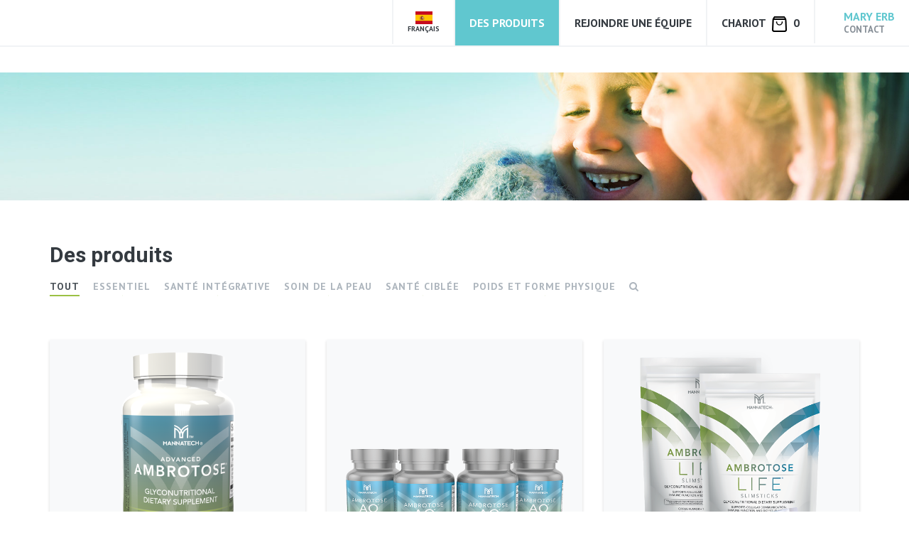

--- FILE ---
content_type: text/html; charset=UTF-8
request_url: https://mannamotion.com/es/1273441/buy?lang=fr
body_size: 11863
content:
<!DOCTYPE html>
<html>
<head>
	<meta charset="utf-8" /> 
    <meta http-equiv="X-UA-Compatible" content="IE=edge">
    <meta name="viewport" content="width=device-width, initial-scale=1">
            <link rel="icon" type="image/png" href="../../../cart/favicon.ico">
            
        <title>MannaMotion</title>
    
	<meta property="og:title" content="MannaMotion"/>
	<meta property="og:type" content="website"/>
	<meta property="og:url" content="https://mannamotion.com/es/1273441/buy?lang=fr"/>
		<meta property="og:image" content="https://mannamotion.com/images/socialpageimage.png"/>
		<meta property="og:site_name" content="Mannamotion"/>
	<meta property="og:description" content="Dans quelle mesure êtes-vous convaincu que votre alimentation fournit ce qui vous incite vraiment à une santé optimale? Pas seulement pour votre bonne santé générale, mais qu&#39;est-ce qui vous soutient chaque jour et chaque semaine où vous avez toujours l&#39;impression qu&#39;il vous reste quelque chose à donner? Mangez-vous de la vraie nourriture OU des aliments transformés et des suppléments contenant des ingrédients synthétiques qui peuvent ne pas nourrir votre corps?"/>
	<meta property="fb:app_id" content="1445554042345070" />
	
    <!-- Bootstrap -->
    <link href="../../../cart/css/bootstrap.min.css" rel="stylesheet">
    <link href="../../../cart/css/font-awesome/css/font-awesome.min.css" rel="stylesheet">
    <link href="../../../cart/css/global.css?t=1769034387" rel="stylesheet">
    <link href="../../..//css/flags.css" rel="stylesheet">

    <!--[if lt IE 9]>
    <script src="https://oss.maxcdn.com/html5shiv/3.7.3/html5shiv.min.js"></script>
    <script src="https://oss.maxcdn.com/respond/1.4.2/respond.min.js"></script>
    <![endif]-->
    
        
</head>
<body class="">
    
        
			<div id="lightbox" class="novisitorclick"></div>
	<div id="redirectMessage">Vous êtes dirigé vers un serveur sécurisé pour terminer votre paiement…</div>
		
    <header class="site-header">
        <nav class="nav navbar-default site-nav">
			            <a class="toggle-menu main inactive" href="#">
                <span class="toggle-menu__icon">
                    <span class="toggle-menu__line"></span>
                    <span class="toggle-menu__line"></span>
                    <span class="toggle-menu__line"></span>
                </span>
            </a>
            <a href="#" class="toggle-menu dropdown-cart">
                <img src="../../../cart/images/icon-bag.png" alt="Chariot" class="icon-cart" />
                <span class="cartQty">0</span>
            </a>
            
                        <div class="collapse navbar-collapse pull-right" id="main-nav">
                <ul class="nav navbar-nav navbar-right">
                    <li class="menu-item country">
                                                                                                                                                                                                                                                                                                                                                                                                <a href="#" id="dropdown-country" data-toggle="dropdown" aria-haspopup="true" aria-expanded="true">
	                        <span class="country-flag country-es" title="Espagne"></span>
	                        <span class="language">français</span>
                        </a>
                                                                                                                                                                        <div class="dropdown-menu container" aria-labelledby="dropdown-country">
	                        <div class="row">
		                        <div class="col-sm-8 countries">
			                        <h4><i class="fa fa-globe"></i> Des pays</h4>
			                        <div class="row">
				                        			                            <div class="col-sm-4 country"><a href="https://mannamotion.com/au/1273441/buy"><span class="country-flag country-au"></span> Australie</a></div>
			                            			                            <div class="col-sm-4 country"><a href="https://mannamotion.com/at/1273441/buy"><span class="country-flag country-at"></span> L&#39;Autriche</a></div>
			                            			                            <div class="col-sm-4 country"><a href="https://mannamotion.com/ca/1273441/buy"><span class="country-flag country-ca"></span> Canada</a></div>
			                            			                            <div class="col-sm-4 country"><a href="https://mannamotion.com/co/1273441/buy"><span class="country-flag country-co"></span> Colombie</a></div>
			                            			                            <div class="col-sm-4 country"><a href="https://mannamotion.com/cs/1273441/buy"><span class="country-flag country-cs"></span> République Tchèque</a></div>
			                            			                            <div class="col-sm-4 country"><a href="https://mannamotion.com/da/1273441/buy"><span class="country-flag country-da"></span> Danemark</a></div>
			                            			                            <div class="col-sm-4 country"><a href="https://mannamotion.com/de/1273441/buy"><span class="country-flag country-de"></span> Allemagne</a></div>
			                            			                            <div class="col-sm-4 country"><a href="https://mannamotion.com/hk/1273441/buy"><span class="country-flag country-hk"></span> Hong Kong</a></div>
			                            			                            <div class="col-sm-4 country"><a href="https://mannamotion.com/jp/1273441/buy"><span class="country-flag country-jp"></span> Japon</a></div>
			                            			                            <div class="col-sm-4 country"><a href="https://mannamotion.com/nl/1273441/buy"><span class="country-flag country-nl"></span> Pays-Bas</a></div>
			                            			                            <div class="col-sm-4 country"><a href="https://mannamotion.com/nz/1273441/buy"><span class="country-flag country-nz"></span> Nouvelle-Zélande</a></div>
			                            			                            <div class="col-sm-4 country"><a href="https://mannamotion.com/nb/1273441/buy"><span class="country-flag country-nb"></span> Norvège</a></div>
			                            			                            <div class="col-sm-4 country"><a href="https://mannamotion.com/sg/1273441/buy"><span class="country-flag country-sg"></span> Singapour</a></div>
			                            			                            <div class="col-sm-4 country"><a href="https://mannamotion.com/za/1273441/buy"><span class="country-flag country-za"></span> Afrique du Sud</a></div>
			                            			                            <div class="col-sm-4 country"><a href="https://mannamotion.com/sv/1273441/buy"><span class="country-flag country-sv"></span> Suède</a></div>
			                            			                            <div class="col-sm-4 country"><a href="https://mannamotion.com/tw/1273441/buy"><span class="country-flag country-tw"></span> Taïwan</a></div>
			                            			                            <div class="col-sm-4 country"><a href="https://mannamotion.com/uk/1273441/buy"><span class="country-flag country-uk"></span> Royaume-Uni</a></div>
			                            			                            <div class="col-sm-4 country"><a href="https://mannamotion.com/us/1273441/buy"><span class="country-flag country-us"></span> États Unis</a></div>
			                            			                        </div>
		                        </div>
		                        <div class="col-sm-4 languages">
			                        <h4><i class="fa fa-language"></i> Langues</h4>
			                        <div class="row">
				                        			                            <div class="col-xs-6 language"><a href="https://mannamotion.com/es/1273441/buy?lang=af">africain (Afrikaans)</a></div>
			                            			                            <div class="col-xs-6 language"><a href="https://mannamotion.com/es/1273441/buy?lang=zh">chinois (中文)</a></div>
			                            			                            <div class="col-xs-6 language"><a href="https://mannamotion.com/es/1273441/buy?lang=cs">tchèque (čeština)</a></div>
			                            			                            <div class="col-xs-6 language"><a href="https://mannamotion.com/es/1273441/buy?lang=da">danois (dansk)</a></div>
			                            			                            <div class="col-xs-6 language"><a href="https://mannamotion.com/es/1273441/buy?lang=nl">néerlandais (Nederlands)</a></div>
			                            			                            <div class="col-xs-6 language"><a href="https://mannamotion.com/es/1273441/buy?lang=en">Anglais (English)</a></div>
			                            			                            <div class="col-xs-6 language"><a href="https://mannamotion.com/es/1273441/buy?lang=fr">français</a></div>
			                            			                            <div class="col-xs-6 language"><a href="https://mannamotion.com/es/1273441/buy?lang=de">allemand (Deutsche)</a></div>
			                            			                            <div class="col-xs-6 language"><a href="https://mannamotion.com/es/1273441/buy?lang=ja">Japonais (日本語)</a></div>
			                            			                            <div class="col-xs-6 language"><a href="https://mannamotion.com/es/1273441/buy?lang=ko">coréen (한국어)</a></div>
			                            			                            <div class="col-xs-6 language"><a href="https://mannamotion.com/es/1273441/buy?lang=nb">norvégien (norsk)</a></div>
			                            			                            <div class="col-xs-6 language"><a href="https://mannamotion.com/es/1273441/buy?lang=es">Espagnol (Español)</a></div>
			                            			                            <div class="col-xs-6 language"><a href="https://mannamotion.com/es/1273441/buy?lang=sv">suédois (svenska)</a></div>
			                            			                        </div>
		                        </div>
	                        </div>
                        </div>
                    </li>
                                        <li class="menu-item active">
                        <a href="https://mannamotion.com/es/1273441/buy" scrollto="section.products" class="scrolltoafterload">Des produits</a>
                    </li>
                    <li class="menu-item ">
                        <a href="https://mannamotion.com/es/1273441/join" scrollto="section.products" class="scrolltoafterload">Rejoindre une équipe</a>
                    </li>
                                                            <li class="menu-item cart">
                        <a href="#" class="dropdown-cart" data-toggle="dropdown" aria-haspopup="true" aria-expanded="true">
                            Chariot                            <img src="../../../cart/images/icon-bag.png" alt="Chariot" class="icon-cart" />
                            <span class="cartQty">0</span>
                        </a>
                        <input type="hidden" id="cartjson" value="">
                        <ul class="dropdown-menu" aria-labelledby="dropdown-cart">
                            <li class="small-cart">Votre panier est vide!</li>
                        </ul>
                    </li>
                    <li class="menu-item user-profile">
                       <a href="#" class="dropdown-contact" data-toggle="dropdown" aria-haspopup="true" aria-expanded="true">
	                                                    <div class="user-name">
                                Mary Erb                                <span>Contact</span>
                            </div>
                        </a>
                        <input type="hidden" id="visitorjson" value="">
                        <ul class="dropdown-menu" aria-labelledby="dropdown-contact">
                            <li class="contact">
	                            <form class="contactFRM nav">
									<p>As M.O.M.(mom of many) , I am here to serve you! Please feel free to contact me at any time. Thank you...</p>		                            <input type="hidden" name="action" value="submitContact">
	                            	<label for="visitorname">Nom</label>
	                            	<input id="visitorname" name="visitorname" type="text">
	                            	<label for="visitoremail">Email</label>
	                            	<input id="visitoremail" name="visitoremail" type="email">
									<label for="visitornote">Message</label>
									<textarea id="visitornote" name="visitornote"></textarea>
									<div class="note">Nous ne faisons pas de spam. Nous ne partageons pas non plus vos informations avec qui que ce soit. Promettre.</div>
									<a class="more scrolltoafterload" href="https://mannamotion.com/es/1273441/contact" scrollto="section.contact">Plus</a>
									<input class="btn" value="Soumettre" type="submit">
									<div class="message error"></div>
	                            </form>
                            </li>
                        </ul>
                    </li>
                </ul>
            </div>
                        
        </nav>
    </header>
    
    <div class="hidden-menu main">
        <div class="hidden-menu__outer">
            <nav class="hidden-menu__inner">
                <ul class="menu">
	                                                        <li class="menu-item"><a href="https://mannamotion.com/es/1273441/join" scrollto="section.products" class="scrolltoafterload">Rejoindre une équipe</a></li>                                                            <li class="menu-item">
                    	<select id="mobileCountryDD">
	                                                    <option value="https://mannamotion.com/au/1273441/buy" >Australie</option>
                                                        <option value="https://mannamotion.com/at/1273441/buy" >L&#39;Autriche</option>
                                                        <option value="https://mannamotion.com/ca/1273441/buy" >Canada</option>
                                                        <option value="https://mannamotion.com/co/1273441/buy" >Colombie</option>
                                                        <option value="https://mannamotion.com/cs/1273441/buy" >République Tchèque</option>
                                                        <option value="https://mannamotion.com/da/1273441/buy" >Danemark</option>
                                                        <option value="https://mannamotion.com/de/1273441/buy" >Allemagne</option>
                                                        <option value="https://mannamotion.com/hk/1273441/buy" >Hong Kong</option>
                                                        <option value="https://mannamotion.com/jp/1273441/buy" >Japon</option>
                                                        <option value="https://mannamotion.com/nl/1273441/buy" >Pays-Bas</option>
                                                        <option value="https://mannamotion.com/nz/1273441/buy" >Nouvelle-Zélande</option>
                                                        <option value="https://mannamotion.com/nb/1273441/buy" >Norvège</option>
                                                        <option value="https://mannamotion.com/sg/1273441/buy" >Singapour</option>
                                                        <option value="https://mannamotion.com/za/1273441/buy" >Afrique du Sud</option>
                                                        <option value="https://mannamotion.com/es/1273441/buy" selected>Espagne</option>
                                                        <option value="https://mannamotion.com/sv/1273441/buy" >Suède</option>
                                                        <option value="https://mannamotion.com/tw/1273441/buy" >Taïwan</option>
                                                        <option value="https://mannamotion.com/uk/1273441/buy" >Royaume-Uni</option>
                                                        <option value="https://mannamotion.com/us/1273441/buy" >États Unis</option>
                                                    </select>
                    </li>
                    <li class="menu-item">
                    	<select id="mobileLanguageDD">
	                    	                            <option value="https://mannamotion.com/es/1273441/buy?lang=af" >africain (Afrikaans)</option>
                                                        <option value="https://mannamotion.com/es/1273441/buy?lang=zh" >chinois (中文)</option>
                                                        <option value="https://mannamotion.com/es/1273441/buy?lang=cs" >tchèque (čeština)</option>
                                                        <option value="https://mannamotion.com/es/1273441/buy?lang=da" >danois (dansk)</option>
                                                        <option value="https://mannamotion.com/es/1273441/buy?lang=nl" >néerlandais (Nederlands)</option>
                                                        <option value="https://mannamotion.com/es/1273441/buy?lang=en" >Anglais (English)</option>
                                                        <option value="https://mannamotion.com/es/1273441/buy?lang=fr" selected>français</option>
                                                        <option value="https://mannamotion.com/es/1273441/buy?lang=de" >allemand (Deutsche)</option>
                                                        <option value="https://mannamotion.com/es/1273441/buy?lang=ja" >Japonais (日本語)</option>
                                                        <option value="https://mannamotion.com/es/1273441/buy?lang=ko" >coréen (한국어)</option>
                                                        <option value="https://mannamotion.com/es/1273441/buy?lang=nb" >norvégien (norsk)</option>
                                                        <option value="https://mannamotion.com/es/1273441/buy?lang=es" >Espagnol (Español)</option>
                                                        <option value="https://mannamotion.com/es/1273441/buy?lang=sv" >suédois (svenska)</option>
                                                    </select>
                    </li>
                    <li class="menu-item"><a href="" class="popupContact">Contact</a></li>
                </ul>
            </nav>
        </div>
    </div>
    <div class="hidden-menu cart"><div class="popup small-cart"></div></div>
    <div id="nfr-cart">
    	<div class="info">
        	<h4>Ces produits ne sont pas disponibles à l&#39;achat en ligne; ils doivent être commandés par téléphone. Voici comment:</h4>
        	<ol>
	        	<li>Appel 1-800-281-4469</li>
	        	<li>Demandez les produits et les quantités que vous désirez</li>
	        	<li>Fournir des informations de référence: Mary Erb - 127344</li>
        	</ol>
    	</div>
    	<div class="cart"></div>
	</div>
    

    <div class="content">

                
		
				
		<section class="products">
			
			<div class="products__image-cover"></div>
			
			
            <div class="container">
                <div class="row">
                    <div class="col-xs-12">
                        <h2>Des produits</h2>
                    </div>
                </div>
            </div>
            
            <div class="products__filter">
	            <div class="container">
		            <div class="row">
			            <div class="col-xs-12">
				            
				            
				            <div class="hidden-xs hidden-sm nowrap">
			                    <span class="filter prodall" data-prodtypeid="0">Tout</span>
			                    
			                    			                    			                    <span class="filter prodtype" data-prodtypeid="8">Essentiel</span>
			                    			                    			                    			                    			                    			                    <span class="filter prodtype" data-prodtypeid="1">Santé intégrative</span>
			                    			                    			                    			                    <span class="filter prodtype" data-prodtypeid="3">Soin de la peau</span>
			                    			                    			                    			                    <span class="filter prodtype" data-prodtypeid="4">Santé ciblée</span>
			                    			                    			                    			                    			                    			                    <span class="filter prodtype" data-prodtypeid="2">Poids et forme physique</span>
			                    			                    			                    
			                    			                    
			                    			                    
			                    <span class="searchWrapper"><input type="text" class="searchProducts" value=""></span>
				            </div>
			                    
			                    
		                    		                    
		                    <div class="hidden-md hidden-lg">
			                    <select id="filterDD">
				                    <option value="prodall">Tout</option>
				                    
				                    <option value="prodtypeid8">Essentiel</option>
<option value="prodtypeid1">Santé intégrative</option>
<option value="prodtypeid3">Soin de la peau</option>
<option value="prodtypeid4">Santé ciblée</option>
<option value="prodtypeid2">Poids et forme physique</option>
				                    
				                    				                    
				                    			                    </select>
			                    
			                    <span class="searchWrapper"><input type="text" class="searchProducts" value=""></span>
			            	</div>
		                    
		                    			            </div>
		            </div>
	            </div>
            </div>


            <div class="products__list">
                <div class="container">
		            <div id="specialInfo" class="row">
			            <div class="col-xs-12">
				        								<div class="info" data-prodtypeid="1">
								<h4>Donnez à votre corps le soutien naturel qu&#39;il mérite</h4>
								<p>Concentrez-vous sur votre bien-être général avec des produits naturels et d&#39;origine végétale qui contiennent des nutriments spécialisés qui complètent le corps, l&#39;esprit et l&#39;esprit pour vous aider à rester en bonne santé.</p>
							</div>
							<div class="info" data-prodtypeid="2">
								<h4>Obtenez le corps sain et en forme que vous voulez</h4>
								<p>Mettez-vous en forme et perdez de la graisse avec nos produits qui sont formulés pour vous aider à faire un effort supplémentaire - et vous aurez l&#39;air génial en le faisant. †</p>
							</div>
							<div class="info" data-prodtypeid="3">
								<h4>Voyez à quel point votre peau peut être naturellement belle</h4>
								<p>Nos produits de soin combinent les meilleurs ingrédients naturels avec les technologies les plus avancées pour une peau saine et heureuse.</p>
							</div>
							<div class="info" data-prodtypeid="4">
								<h4>Des solutions naturelles pour vos besoins spécifiques</h4>
								<p>Donnez à votre corps un avantage supplémentaire avec ces produits conçus pour cibler des zones spécifiques et fournir des nutriments supplémentaires qui aident à soutenir la santé du système corporel. †</p>
							</div>
							<div class="info" data-prodtypeid="5">
								<h4>Avoir une maison saine</h4>
								<p>Prenez soin de votre maison avec notre gamme de produits conçus pour faire de votre maison un havre de paix qui complète votre bien-être.</p>
							</div>
							<div class="info" data-prodtypeid="8">
								<h4>Essentiels quotidiens + le pouvoir des Glyconutrients</h4>
								<p>Notre gamme Essentials ajoute les puissants avantages des Glyconutrients <sup>†</sup> à des produits à prix compétitifs et très attrayants.</p>
							</div>
			            </div>
		            </div>
		            
                    <div class="row">
	                    
	                   
                        <div class="productContainer standard product col-xs-12 col-sm-6 col-lg-4" data-prodtypeid="1" data-prodid="37001" >
                            <div class="products__list-item">
                                <div class="product">
                                    <figure class="product__image lazy" data-url="https://mannamotion.com/images/product/es/37001_AdvAmbrotose120caps_US-072722.png"></figure>
                                    <div class="image-overlay"></div>
                                    
									                                    <div class="add_to_cart hidden-xs hidden-sm" data-before="Ajouter au chariot" data-beforepack="Commencer"></div>
									
                                    <div class="product__info">
                                        <span class="product_price">&euro;59,42</span>
                                        <span class="product_name">
                                        	Advanced Ambrotose®                                        	                                        </span>
                                                                                <span class="hidden-md hidden-lg"><br><span class="read-more"><a href="#">Lire la suite</a></span></span>
                                        
																				<div class="add_to_cart visible-xs visible-sm" data-before="Ajouter au chariot" data-beforepack="Commencer"></div>
										
                                        <span class="product_description hidden-xs hidden-sm">
                                            <p>
	                                            SUCEDEN COSAS INCREÍBLES CUANDO TUS CÉLULAS SE COMUNICAN Tienes más de 500 billones de células que constantemente&hellip;		                                    </p>
                                            <p class="read-more"><a href="#">Lire la suite</a></p>
                                        </span>
                                    </div>
									<span class="prodType">Santé intégrative</span>
                                </div>
                            </div>
                        </div>
		

                        <div class="productContainer standard product col-xs-12 col-sm-6 col-lg-4" data-prodtypeid="1" data-prodid="85601" >
                            <div class="products__list-item">
                                <div class="product">
                                    <figure class="product__image lazy" data-url="https://mannamotion.com/images/product/es/85601_AO60.png"></figure>
                                    <div class="image-overlay"></div>
                                    
									                                    <div class="add_to_cart hidden-xs hidden-sm" data-before="Ajouter au chariot" data-beforepack="Commencer"></div>
									
                                    <div class="product__info">
                                        <span class="product_price">&euro;174,56</span>
                                        <span class="product_name">
                                        	Ambrotose AO<sup>®</sup> <span class="extra">60 caps 4 pack</span>                                        	                                        </span>
                                                                                <span class="hidden-md hidden-lg"><br><span class="read-more"><a href="#">Lire la suite</a></span></span>
                                        
																				<div class="add_to_cart visible-xs visible-sm" data-before="Ajouter au chariot" data-beforepack="Commencer"></div>
										
                                        <span class="product_description hidden-xs hidden-sm">
                                            <p>
	                                            Ambrotose AO está cargado de vitaminas C y E de origen natural a fin de proteger las células, mejorar el sistema&hellip;		                                    </p>
                                            <p class="read-more"><a href="#">Lire la suite</a></p>
                                        </span>
                                    </div>
									<span class="prodType">Santé intégrative</span>
                                </div>
                            </div>
                        </div>
		

                        <div class="productContainer standard product col-xs-12 col-sm-6 col-lg-4" data-prodtypeid="1" data-prodid="83601" >
                            <div class="products__list-item">
                                <div class="product">
                                    <figure class="product__image lazy" data-url="https://mannamotion.com/images/product/es/EU36901Bag.png"></figure>
                                    <div class="image-overlay"></div>
                                    
									                                    <div class="add_to_cart hidden-xs hidden-sm" data-before="Ajouter au chariot" data-beforepack="Commencer"></div>
									
                                    <div class="product__info">
                                        <span class="product_price">&euro;182,68</span>
                                        <span class="product_name">
                                        	Ambrotose LIFE 2-Pack Slimsticks <span class="extra">30 slimsticks</span>                                        	                                        </span>
                                                                                <span class="hidden-md hidden-lg"><br><span class="read-more"><a href="#">Lire la suite</a></span></span>
                                        
																				<div class="add_to_cart visible-xs visible-sm" data-before="Ajouter au chariot" data-beforepack="Commencer"></div>
										
                                        <span class="product_description hidden-xs hidden-sm">
                                            <p>
	                                            &iexcl;El doble de conveniencia! &iexcl;El doble de apoyo para tu bienestar! Durante los últimos 20 años, Mannatech&hellip;		                                    </p>
                                            <p class="read-more"><a href="#">Lire la suite</a></p>
                                        </span>
                                    </div>
									<span class="prodType">Santé intégrative</span>
                                </div>
                            </div>
                        </div>
		

                        <div class="productContainer standard product col-xs-12 col-sm-6 col-lg-4" data-prodtypeid="1" data-prodid="51101" >
                            <div class="products__list-item">
                                <div class="product">
                                    <figure class="product__image lazy" data-url="https://mannamotion.com/images/product/es/EU51101bag.png"></figure>
                                    <div class="image-overlay"></div>
                                    
									                                    <div class="add_to_cart hidden-xs hidden-sm" data-before="Ajouter au chariot" data-beforepack="Commencer"></div>
									
                                    <div class="product__info">
                                        <span class="product_price">&euro;99,72</span>
                                        <span class="product_name">
                                        	Ambrotose LIFE Slimsticks <span class="extra">15 slimsticks</span>                                        	                                        </span>
                                                                                <span class="hidden-md hidden-lg"><br><span class="read-more"><a href="#">Lire la suite</a></span></span>
                                        
																				<div class="add_to_cart visible-xs visible-sm" data-before="Ajouter au chariot" data-beforepack="Commencer"></div>
										
                                        <span class="product_description hidden-xs hidden-sm">
                                            <p>
	                                            El suplemento más poderoso que puedes tomar para tu salud. Durante los últimos 20 años, Mannatech ha invertido&hellip;		                                    </p>
                                            <p class="read-more"><a href="#">Lire la suite</a></p>
                                        </span>
                                    </div>
									<span class="prodType">Santé intégrative</span>
                                </div>
                            </div>
                        </div>
		

                        <div class="productContainer standard product col-xs-12 col-sm-6 col-lg-4" data-prodtypeid="1" data-prodid="51701" >
                            <div class="products__list-item">
                                <div class="product">
                                    <figure class="product__image lazy" data-url="https://mannamotion.com/images/product/es/51701_AmbrotoseLIFE_canister.png"></figure>
                                    <div class="image-overlay"></div>
                                    
									                                    <div class="add_to_cart hidden-xs hidden-sm" data-before="Ajouter au chariot" data-beforepack="Commencer"></div>
									
                                    <div class="product__info">
                                        <span class="product_price">&euro;162,53</span>
                                        <span class="product_name">
                                        	Ambrotose LIFE™ polvo <span class="extra">100g</span>                                        	                                        </span>
                                                                                <span class="hidden-md hidden-lg"><br><span class="read-more"><a href="#">Lire la suite</a></span></span>
                                        
																				<div class="add_to_cart visible-xs visible-sm" data-before="Ajouter au chariot" data-beforepack="Commencer"></div>
										
                                        <span class="product_description hidden-xs hidden-sm">
                                            <p>
	                                            El suplemento más poderoso que puedes tomar para tu salud. Durante los últimos 20 años, Mannatech ha invertido&hellip;		                                    </p>
                                            <p class="read-more"><a href="#">Lire la suite</a></p>
                                        </span>
                                    </div>
									<span class="prodType">Santé intégrative</span>
                                </div>
                            </div>
                        </div>
		

                        <div class="productContainer standard product col-xs-12 col-sm-6 col-lg-4" data-prodtypeid="1" data-prodid="79504" >
                            <div class="products__list-item">
                                <div class="product">
                                    <figure class="product__image lazy" data-url="https://mannamotion.com/images/product/es/75904_ALIFE_AmbComplex-070722-_1_.png"></figure>
                                    <div class="image-overlay"></div>
                                    
									                                    <div class="add_to_cart hidden-xs hidden-sm" data-before="Ajouter au chariot" data-beforepack="Commencer"></div>
									
                                    <div class="product__info">
                                        <span class="product_price">&euro;533,14</span>
                                        <span class="product_name">
                                        	Ambrotose Polvo Pack Familiar                                        	                                        </span>
                                        	                                        	<div class="clearfix"></div>
	                                        	<div class="clearfix">
													<span class="pull-right">La valeur au détail: &euro;48.000,00</span>
													<span class="pull-left special-price">99% remise</span>
												</div>
                                                                                <span class="hidden-md hidden-lg"><br><span class="read-more"><a href="#">Lire la suite</a></span></span>
                                        
																				<div class="add_to_cart visible-xs visible-sm" data-before="Ajouter au chariot" data-beforepack="Commencer"></div>
										
                                        <span class="product_description hidden-xs hidden-sm">
                                            <p>
	                                            Este paquete familiar de Ambrotose incluye 4 Ambrotose LIFE (100 g) o Ambrotose Complex (100 g) a elegir.&hellip;		                                    </p>
                                            <p class="read-more"><a href="#">Lire la suite</a></p>
                                        </span>
                                    </div>
									<span class="prodType">Santé intégrative</span>
                                </div>
                            </div>
                        </div>
		

                        <div class="productContainer standard product col-xs-12 col-sm-6 col-lg-4" data-prodtypeid="1" data-prodid="12701" >
                            <div class="products__list-item">
                                <div class="product">
                                    <figure class="product__image lazy" data-url="https://mannamotion.com/images/product/es/12701_AO60.png"></figure>
                                    <div class="image-overlay"></div>
                                    
									                                    <div class="add_to_cart hidden-xs hidden-sm" data-before="Ajouter au chariot" data-beforepack="Commencer"></div>
									
                                    <div class="product__info">
                                        <span class="product_price">&euro;54,79</span>
                                        <span class="product_name">
                                        	Ambrotose<sup>®</sup> AO <span class="extra">60 cápsulas</span>                                        	                                        </span>
                                                                                <span class="hidden-md hidden-lg"><br><span class="read-more"><a href="#">Lire la suite</a></span></span>
                                        
																				<div class="add_to_cart visible-xs visible-sm" data-before="Ajouter au chariot" data-beforepack="Commencer"></div>
										
                                        <span class="product_description hidden-xs hidden-sm">
                                            <p>
	                                            Ambrotose AO está cargado de vitaminas C y E de origen natural a fin de proteger las células, mejorar el sistema&hellip;		                                    </p>
                                            <p class="read-more"><a href="#">Lire la suite</a></p>
                                        </span>
                                    </div>
									<span class="prodType">Santé intégrative</span>
                                </div>
                            </div>
                        </div>
		

                        <div class="productContainer standard product col-xs-12 col-sm-6 col-lg-4" data-prodtypeid="1" data-prodid="37101" >
                            <div class="products__list-item">
                                <div class="product">
                                    <figure class="product__image lazy" data-url="https://mannamotion.com/images/product/es/37101.png"></figure>
                                    <div class="image-overlay"></div>
                                    
									                                    <div class="add_to_cart hidden-xs hidden-sm" data-before="Ajouter au chariot" data-beforepack="Commencer"></div>
									
                                    <div class="product__info">
                                        <span class="product_price">&euro;148,35</span>
                                        <span class="product_name">
                                        	Ambrotose<sup>®</sup> Complex <span class="extra">100g polvo</span>                                        	                                        </span>
                                                                                <span class="hidden-md hidden-lg"><br><span class="read-more"><a href="#">Lire la suite</a></span></span>
                                        
																				<div class="add_to_cart visible-xs visible-sm" data-before="Ajouter au chariot" data-beforepack="Commencer"></div>
										
                                        <span class="product_description hidden-xs hidden-sm">
                                            <p>
	                                            &iquest;Apoyo del sistema inmunológico? Correcto. &iquest;Ayuda para la función orgánica y la digestión? Lo&hellip;		                                    </p>
                                            <p class="read-more"><a href="#">Lire la suite</a></p>
                                        </span>
                                    </div>
									<span class="prodType">Santé intégrative</span>
                                </div>
                            </div>
                        </div>
		

                        <div class="productContainer standard product col-xs-12 col-sm-6 col-lg-4" data-prodtypeid="2" data-prodid="10501" >
                            <div class="products__list-item">
                                <div class="product">
                                    <figure class="product__image lazy" data-url="https://mannamotion.com/images/product/es/10501_TruHealth-Shake-vanilla_US_111323.png"></figure>
                                    <div class="image-overlay"></div>
                                    
									                                    <div class="add_to_cart hidden-xs hidden-sm" data-before="Ajouter au chariot" data-beforepack="Commencer"></div>
									
                                    <div class="product__info">
                                        <span class="product_price">&euro;69,70</span>
                                        <span class="product_name">
                                        	Batido TruHealth                                        	                                        </span>
                                                                                <span class="hidden-md hidden-lg"><br><span class="read-more"><a href="#">Lire la suite</a></span></span>
                                        
																				<div class="add_to_cart visible-xs visible-sm" data-before="Ajouter au chariot" data-beforepack="Commencer"></div>
										
                                        <span class="product_description hidden-xs hidden-sm">
                                            <p>
	                                            Nuestro delicioso batido TruHealth, vegano y con sabor a vainilla, está aquí para ayudarte a alcanzar tus objetivos&hellip;		                                    </p>
                                            <p class="read-more"><a href="#">Lire la suite</a></p>
                                        </span>
                                    </div>
									<span class="prodType">Poids et forme physique</span>
                                </div>
                            </div>
                        </div>
		

                        <div class="productContainer standard product col-xs-12 col-sm-6 col-lg-4" data-prodtypeid="4" data-prodid="23001" >
                            <div class="products__list-item">
                                <div class="product">
                                    <figure class="product__image lazy" data-url="https://mannamotion.com/images/product/es/23001_BounceBack_US_011018.png"></figure>
                                    <div class="image-overlay"></div>
                                    
									                                    <div class="add_to_cart hidden-xs hidden-sm" data-before="Ajouter au chariot" data-beforepack="Commencer"></div>
									
                                    <div class="product__info">
                                        <span class="product_price">&euro;57,67</span>
                                        <span class="product_name">
                                        	BounceBack<sup>®</sup> <span class="extra">60 cápsulas</span>                                        	                                        </span>
                                                                                <span class="hidden-md hidden-lg"><br><span class="read-more"><a href="#">Lire la suite</a></span></span>
                                        
																				<div class="add_to_cart visible-xs visible-sm" data-before="Ajouter au chariot" data-beforepack="Commencer"></div>
										
                                        <span class="product_description hidden-xs hidden-sm">
                                            <p>
	                                            En ocasiones necesitas mantener tu nivel de actividad sin el dolor que produce el ejercicio. Las cápsulas BounceBack&hellip;		                                    </p>
                                            <p class="read-more"><a href="#">Lire la suite</a></p>
                                        </span>
                                    </div>
									<span class="prodType">Santé ciblée</span>
                                </div>
                            </div>
                        </div>
		

                        <div class="productContainer standard product col-xs-12 col-sm-6 col-lg-4" data-prodtypeid="4" data-prodid="10401" >
                            <div class="products__list-item">
                                <div class="product">
                                    <figure class="product__image lazy" data-url="https://mannamotion.com/images/product/es/10401_1.png"></figure>
                                    <div class="image-overlay"></div>
                                    
									                                    <div class="add_to_cart hidden-xs hidden-sm" data-before="Ajouter au chariot" data-beforepack="Commencer"></div>
									
                                    <div class="product__info">
                                        <span class="product_price">&euro;54,79</span>
                                        <span class="product_name">
                                        	CardioBALANCE<sup>®</sup> <span class="extra">120 cápsulas</span>                                        	                                        </span>
                                                                                <span class="hidden-md hidden-lg"><br><span class="read-more"><a href="#">Lire la suite</a></span></span>
                                        
																				<div class="add_to_cart visible-xs visible-sm" data-before="Ajouter au chariot" data-beforepack="Commencer"></div>
										
                                        <span class="product_description hidden-xs hidden-sm">
                                            <p>
	                                            VUELVE A LA PISTA MÁS RÁPIDO Muchos de nosotros no obtenemos nutrientes suficientes para mantener sano nuestro&hellip;		                                    </p>
                                            <p class="read-more"><a href="#">Lire la suite</a></p>
                                        </span>
                                    </div>
									<span class="prodType">Santé ciblée</span>
                                </div>
                            </div>
                        </div>
		

                        <div class="productContainer standard product col-xs-12 col-sm-6 col-lg-4" data-prodtypeid="3" data-prodid="27301" >
                            <div class="products__list-item">
                                <div class="product">
                                    <figure class="product__image lazy" data-url="https://mannamotion.com/images/product/es/pod-luminovation-cream.png"></figure>
                                    <div class="image-overlay"></div>
                                    
									                                    <div class="add_to_cart hidden-xs hidden-sm" data-before="Ajouter au chariot" data-beforepack="Commencer"></div>
									
                                    <div class="product__info">
                                        <span class="product_price">&euro;71,89</span>
                                        <span class="product_name">
                                        	Crema De Cuidado Intensivo Juvenil Luminovation™                                        	                                        </span>
                                                                                <span class="hidden-md hidden-lg"><br><span class="read-more"><a href="#">Lire la suite</a></span></span>
                                        
																				<div class="add_to_cart visible-xs visible-sm" data-before="Ajouter au chariot" data-beforepack="Commencer"></div>
										
                                        <span class="product_description hidden-xs hidden-sm">
                                            <p>
	                                            Vuelve atrás en el tiempo Experimenta el poder de la belleza coreana con la Crema de Cuidado Intensivo Juvenil&hellip;		                                    </p>
                                            <p class="read-more"><a href="#">Lire la suite</a></p>
                                        </span>
                                    </div>
									<span class="prodType">Soin de la peau</span>
                                </div>
                            </div>
                        </div>
		

                        <div class="productContainer standard product col-xs-12 col-sm-6 col-lg-4" data-prodtypeid="3" data-prodid="13101" >
                            <div class="products__list-item">
                                <div class="product">
                                    <figure class="product__image lazy" data-url="https://mannamotion.com/images/product/es/13101_Image-FIRM-US-101724.png"></figure>
                                    <div class="image-overlay"></div>
                                    
									                                    <div class="add_to_cart hidden-xs hidden-sm" data-before="Ajouter au chariot" data-beforepack="Commencer"></div>
									
                                    <div class="product__info">
                                        <span class="product_price">&euro;31,42</span>
                                        <span class="product_name">
                                        	Crema FIRM con Ambrotose<sup>®</sup>                                        	                                        </span>
                                                                                <span class="hidden-md hidden-lg"><br><span class="read-more"><a href="#">Lire la suite</a></span></span>
                                        
																				<div class="add_to_cart visible-xs visible-sm" data-before="Ajouter au chariot" data-beforepack="Commencer"></div>
										
                                        <span class="product_description hidden-xs hidden-sm">
                                            <p>
	                                            Creada con principios activos fitoterapéuticos, nuestra crema hidratante corporal FIRM with Ambrotose dejará&hellip;		                                    </p>
                                            <p class="read-more"><a href="#">Lire la suite</a></p>
                                        </span>
                                    </div>
									<span class="prodType">Soin de la peau</span>
                                </div>
                            </div>
                        </div>
		

                        <div class="productContainer standard product col-xs-12 col-sm-6 col-lg-4" data-prodtypeid="3" data-prodid="27201" >
                            <div class="products__list-item">
                                <div class="product">
                                    <figure class="product__image lazy" data-url="https://mannamotion.com/images/product/es/pod-luminovation-lotion.png"></figure>
                                    <div class="image-overlay"></div>
                                    
									                                    <div class="add_to_cart hidden-xs hidden-sm" data-before="Ajouter au chariot" data-beforepack="Commencer"></div>
									
                                    <div class="product__info">
                                        <span class="product_price">&euro;57,59</span>
                                        <span class="product_name">
                                        	Crema Líquida de Esencia Luminosa Luminovation™                                        	                                        </span>
                                                                                <span class="hidden-md hidden-lg"><br><span class="read-more"><a href="#">Lire la suite</a></span></span>
                                        
																				<div class="add_to_cart visible-xs visible-sm" data-before="Ajouter au chariot" data-beforepack="Commencer"></div>
										
                                        <span class="product_description hidden-xs hidden-sm">
                                            <p>
	                                            Sumerge tu piel en una hidratación profunda Adéntrate en el mundo de la belleza coreana con la Crema Líquida&hellip;		                                    </p>
                                            <p class="read-more"><a href="#">Lire la suite</a></p>
                                        </span>
                                    </div>
									<span class="prodType">Soin de la peau</span>
                                </div>
                            </div>
                        </div>
		

                        <div class="productContainer standard product col-xs-12 col-sm-6 col-lg-4" data-prodtypeid="3" data-prodid="17101" >
                            <div class="products__list-item">
                                <div class="product">
                                    <figure class="product__image lazy" data-url="https://mannamotion.com/images/product/es/17101_Emprizone_062618.png"></figure>
                                    <div class="image-overlay"></div>
                                    
									                                    <div class="add_to_cart hidden-xs hidden-sm" data-before="Ajouter au chariot" data-beforepack="Commencer"></div>
									
                                    <div class="product__info">
                                        <span class="product_price">&euro;31,42</span>
                                        <span class="product_name">
                                        	Emprizone<sup>®</sup> Gel Hidratante                                        	                                        </span>
                                                                                <span class="hidden-md hidden-lg"><br><span class="read-more"><a href="#">Lire la suite</a></span></span>
                                        
																				<div class="add_to_cart visible-xs visible-sm" data-before="Ajouter au chariot" data-beforepack="Commencer"></div>
										
                                        <span class="product_description hidden-xs hidden-sm">
                                            <p>
	                                            El gel Emprizone de Mannatech contiene ingredientes botánicos suaves para aliviar heridas menores como cortes,&hellip;		                                    </p>
                                            <p class="read-more"><a href="#">Lire la suite</a></p>
                                        </span>
                                    </div>
									<span class="prodType">Soin de la peau</span>
                                </div>
                            </div>
                        </div>
		

                        <div class="productContainer standard product col-xs-12 col-sm-6 col-lg-4" data-prodtypeid="4" data-prodid="30301" >
                            <div class="products__list-item">
                                <div class="product">
                                    <figure class="product__image lazy" data-url="https://mannamotion.com/images/product/es/EU30301.png"></figure>
                                    <div class="image-overlay"></div>
                                    
									                                    <div class="add_to_cart hidden-xs hidden-sm" data-before="Ajouter au chariot" data-beforepack="Commencer"></div>
									
                                    <div class="product__info">
                                        <span class="product_price">&euro;130,31</span>
                                        <span class="product_name">
                                        	GI-Biome System™                                        	                                        </span>
                                                                                <span class="hidden-md hidden-lg"><br><span class="read-more"><a href="#">Lire la suite</a></span></span>
                                        
																				<div class="add_to_cart visible-xs visible-sm" data-before="Ajouter au chariot" data-beforepack="Commencer"></div>
										
                                        <span class="product_description hidden-xs hidden-sm">
                                            <p>
	                                            El moderno estilo de vida de hoy en día puede pasarle factura a la bacteria benéfica en el microbioma de tu tracto&hellip;		                                    </p>
                                            <p class="read-more"><a href="#">Lire la suite</a></p>
                                        </span>
                                    </div>
									<span class="prodType">Santé ciblée</span>
                                </div>
                            </div>
                        </div>
		

                        <div class="productContainer standard product col-xs-12 col-sm-6 col-lg-4" data-prodtypeid="4" data-prodid="48501" >
                            <div class="products__list-item">
                                <div class="product">
                                    <figure class="product__image lazy" data-url="https://mannamotion.com/images/product/es/EU48501.png"></figure>
                                    <div class="image-overlay"></div>
                                    
									                                    <div class="add_to_cart hidden-xs hidden-sm" data-before="Ajouter au chariot" data-beforepack="Commencer"></div>
									
                                    <div class="product__info">
                                        <span class="product_price">&euro;63,22</span>
                                        <span class="product_name">
                                        	GI-Defense™                                        	                                        </span>
                                                                                <span class="hidden-md hidden-lg"><br><span class="read-more"><a href="#">Lire la suite</a></span></span>
                                        
																				<div class="add_to_cart visible-xs visible-sm" data-before="Ajouter au chariot" data-beforepack="Commencer"></div>
										
                                        <span class="product_description hidden-xs hidden-sm">
                                            <p>
	                                            Para crear un medioambiente fuerte y estable para que la bacteria benéfica prospere, tu recubrimiento intestinal&hellip;		                                    </p>
                                            <p class="read-more"><a href="#">Lire la suite</a></p>
                                        </span>
                                    </div>
									<span class="prodType">Santé ciblée</span>
                                </div>
                            </div>
                        </div>
		

                        <div class="productContainer standard product col-xs-12 col-sm-6 col-lg-4" data-prodtypeid="4" data-prodid="18601" >
                            <div class="products__list-item">
                                <div class="product">
                                    <figure class="product__image lazy" data-url="https://mannamotion.com/images/product/es/18601_New_Improved.png"></figure>
                                    <div class="image-overlay"></div>
                                    
									                                    <div class="add_to_cart hidden-xs hidden-sm" data-before="Ajouter au chariot" data-beforepack="Commencer"></div>
									
                                    <div class="product__info">
                                        <span class="product_price">&euro;34,64</span>
                                        <span class="product_name">
                                        	GI-ProBalance<sup>®</sup>                                        	                                        </span>
                                                                                <span class="hidden-md hidden-lg"><br><span class="read-more"><a href="#">Lire la suite</a></span></span>
                                        
																				<div class="add_to_cart visible-xs visible-sm" data-before="Ajouter au chariot" data-beforepack="Commencer"></div>
										
                                        <span class="product_description hidden-xs hidden-sm">
                                            <p>
	                                            GI-ProBalance está ahora especialmente formulado con MannaBiotic&trade; La mezcla consiste de 8 poderosas cadenas&hellip;		                                    </p>
                                            <p class="read-more"><a href="#">Lire la suite</a></p>
                                        </span>
                                    </div>
									<span class="prodType">Santé ciblée</span>
                                </div>
                            </div>
                        </div>
		

                        <div class="productContainer standard product col-xs-12 col-sm-6 col-lg-4" data-prodtypeid="4" data-prodid="38801" >
                            <div class="products__list-item">
                                <div class="product">
                                    <figure class="product__image lazy" data-url="https://mannamotion.com/images/product/es/EU38801.png"></figure>
                                    <div class="image-overlay"></div>
                                    
									                                    <div class="add_to_cart hidden-xs hidden-sm" data-before="Ajouter au chariot" data-beforepack="Commencer"></div>
									
                                    <div class="product__info">
                                        <span class="product_price">&euro;46,78</span>
                                        <span class="product_name">
                                        	GI-Zyme<sup>®<sup></h1>                                        	                                        </span>
                                                                                <span class="hidden-md hidden-lg"><br><span class="read-more"><a href="#">Lire la suite</a></span></span>
                                        
																				<div class="add_to_cart visible-xs visible-sm" data-before="Ajouter au chariot" data-beforepack="Commencer"></div>
										
                                        <span class="product_description hidden-xs hidden-sm">
                                            <p>
	                                            Comer es ahora más disfrutable con nuestras nuevas y mejoradas cápsulas GI-Zyme. A través de una poderosa mezcla&hellip;		                                    </p>
                                            <p class="read-more"><a href="#">Lire la suite</a></p>
                                        </span>
                                    </div>
									<span class="prodType">Santé ciblée</span>
                                </div>
                            </div>
                        </div>
		

                        <div class="productContainer standard product col-xs-12 col-sm-6 col-lg-4" data-prodtypeid="4" data-prodid="12301" >
                            <div class="products__list-item">
                                <div class="product">
                                    <figure class="product__image lazy" data-url="https://mannamotion.com/images/product/es/12301_ImmunoSTART60_072417.png"></figure>
                                    <div class="image-overlay"></div>
                                    
									                                    <div class="add_to_cart hidden-xs hidden-sm" data-before="Ajouter au chariot" data-beforepack="Commencer"></div>
									
                                    <div class="product__info">
                                        <span class="product_price">&euro;45,23</span>
                                        <span class="product_name">
                                        	ImmunoSTART<sup>®</sup> <span class="extra">60 tabletas masticables</span>                                        	                                        </span>
                                                                                <span class="hidden-md hidden-lg"><br><span class="read-more"><a href="#">Lire la suite</a></span></span>
                                        
																				<div class="add_to_cart visible-xs visible-sm" data-before="Ajouter au chariot" data-beforepack="Commencer"></div>
										
                                        <span class="product_description hidden-xs hidden-sm">
                                            <p>
	                                            Los problemas de estrés y de malos hábitos de alimentación y de sueño no ayudan a su sistema inmunitario. Los&hellip;		                                    </p>
                                            <p class="read-more"><a href="#">Lire la suite</a></p>
                                        </span>
                                    </div>
									<span class="prodType">Santé ciblée</span>
                                </div>
                            </div>
                        </div>
		

                        <div class="productContainer standard product col-xs-12 col-sm-6 col-lg-4" data-prodtypeid="3" data-prodid="25801" >
                            <div class="products__list-item">
                                <div class="product">
                                    <figure class="product__image lazy" data-url="https://mannamotion.com/images/product/es/pod-luminovation-cleanser.png"></figure>
                                    <div class="image-overlay"></div>
                                    
									                                    <div class="add_to_cart hidden-xs hidden-sm" data-before="Ajouter au chariot" data-beforepack="Commencer"></div>
									
                                    <div class="product__info">
                                        <span class="product_price">&euro;27,45</span>
                                        <span class="product_name">
                                        	Limpiador de Purificación Profunda Luminovation™                                        	                                        </span>
                                                                                <span class="hidden-md hidden-lg"><br><span class="read-more"><a href="#">Lire la suite</a></span></span>
                                        
																				<div class="add_to_cart visible-xs visible-sm" data-before="Ajouter au chariot" data-beforepack="Commencer"></div>
										
                                        <span class="product_description hidden-xs hidden-sm">
                                            <p>
	                                            Transforma tu rutina de cuidado de la piel Experimenta la transformación con el Limpiador de Purificación Profunda&hellip;		                                    </p>
                                            <p class="read-more"><a href="#">Lire la suite</a></p>
                                        </span>
                                    </div>
									<span class="prodType">Soin de la peau</span>
                                </div>
                            </div>
                        </div>
		

                        <div class="productContainer standard product col-xs-12 col-sm-6 col-lg-4" data-prodtypeid="3" data-prodid="27101" >
                            <div class="products__list-item">
                                <div class="product">
                                    <figure class="product__image lazy" data-url="https://mannamotion.com/images/product/es/pod-luminovation-toner.png"></figure>
                                    <div class="image-overlay"></div>
                                    
									                                    <div class="add_to_cart hidden-xs hidden-sm" data-before="Ajouter au chariot" data-beforepack="Commencer"></div>
									
                                    <div class="product__info">
                                        <span class="product_price">&euro;55,92</span>
                                        <span class="product_name">
                                        	Luminovation™ Primer Tónico Esencial                                        	                                        </span>
                                                                                <span class="hidden-md hidden-lg"><br><span class="read-more"><a href="#">Lire la suite</a></span></span>
                                        
																				<div class="add_to_cart visible-xs visible-sm" data-before="Ajouter au chariot" data-beforepack="Commencer"></div>
										
                                        <span class="product_description hidden-xs hidden-sm">
                                            <p>
	                                            Eleva tu rutina de cuidado de la piel Entra en un mundo del cuidado de la piel moderno y radiante con el Primer&hellip;		                                    </p>
                                            <p class="read-more"><a href="#">Lire la suite</a></p>
                                        </span>
                                    </div>
									<span class="prodType">Soin de la peau</span>
                                </div>
                            </div>
                        </div>
		

                        <div class="productContainer standard product col-xs-12 col-sm-6 col-lg-4" data-prodtypeid="1" data-prodid="15601" >
                            <div class="products__list-item">
                                <div class="product">
                                    <figure class="product__image lazy" data-url="https://mannamotion.com/images/product/es/15601_Manapol_US_072017.png"></figure>
                                    <div class="image-overlay"></div>
                                    
									                                    <div class="add_to_cart hidden-xs hidden-sm" data-before="Ajouter au chariot" data-beforepack="Commencer"></div>
									
                                    <div class="product__info">
                                        <span class="product_price">&euro;273,05</span>
                                        <span class="product_name">
                                        	Manapol                                        	                                        </span>
                                        	                                        	<div class="clearfix"></div>
	                                        	<div class="clearfix">
													<span class="pull-right">La valeur au détail: &euro;318,79</span>
													<span class="pull-left special-price">14% remise</span>
												</div>
                                                                                <span class="hidden-md hidden-lg"><br><span class="read-more"><a href="#">Lire la suite</a></span></span>
                                        
																				<div class="add_to_cart visible-xs visible-sm" data-before="Ajouter au chariot" data-beforepack="Commencer"></div>
										
                                        <span class="product_description hidden-xs hidden-sm">
                                            <p>
	                                            Fórmula de apoyo inmunitario Manapol:  Manapol proporciona un potente apoyo inmunitario a través de su contenido&hellip;		                                    </p>
                                            <p class="read-more"><a href="#">Lire la suite</a></p>
                                        </span>
                                    </div>
									<span class="prodType">Santé intégrative</span>
                                </div>
                            </div>
                        </div>
		

                        <div class="productContainer standard product col-xs-12 col-sm-6 col-lg-4" data-prodtypeid="1" data-prodid="10801" >
                            <div class="products__list-item">
                                <div class="product">
                                    <figure class="product__image lazy" data-url="https://mannamotion.com/images/product/es/10801_Manapol15g_US-090922-_1_.png"></figure>
                                    <div class="image-overlay"></div>
                                    
									                                    <div class="add_to_cart hidden-xs hidden-sm" data-before="Ajouter au chariot" data-beforepack="Commencer"></div>
									
                                    <div class="product__info">
                                        <span class="product_price">&euro;148,35</span>
                                        <span class="product_name">
                                        	Manapol® Fórmula de apoyo inmunitario (15g)                                        	                                        </span>
                                                                                <span class="hidden-md hidden-lg"><br><span class="read-more"><a href="#">Lire la suite</a></span></span>
                                        
																				<div class="add_to_cart visible-xs visible-sm" data-before="Ajouter au chariot" data-beforepack="Commencer"></div>
										
                                        <span class="product_description hidden-xs hidden-sm">
                                            <p>
	                                            La Mejor Fuerte de Aloe en el Mundo, Manapol Manapol 15g es un conveniente tamaño para una suscripción mensual,&hellip;		                                    </p>
                                            <p class="read-more"><a href="#">Lire la suite</a></p>
                                        </span>
                                    </div>
									<span class="prodType">Santé intégrative</span>
                                </div>
                            </div>
                        </div>
		

                        <div class="productContainer standard product col-xs-12 col-sm-6 col-lg-4" data-prodtypeid="4" data-prodid="39101" >
                            <div class="products__list-item">
                                <div class="product">
                                    <figure class="product__image lazy" data-url="https://mannamotion.com/images/product/es/39101_Manna-C60_US_072517.png"></figure>
                                    <div class="image-overlay"></div>
                                    
									                                    <div class="add_to_cart hidden-xs hidden-sm" data-before="Ajouter au chariot" data-beforepack="Commencer"></div>
									
                                    <div class="product__info">
                                        <span class="product_price">&euro;42,25</span>
                                        <span class="product_name">
                                        	Manna-C™                                        	                                        </span>
                                                                                <span class="hidden-md hidden-lg"><br><span class="read-more"><a href="#">Lire la suite</a></span></span>
                                        
																				<div class="add_to_cart visible-xs visible-sm" data-before="Ajouter au chariot" data-beforepack="Commencer"></div>
										
                                        <span class="product_description hidden-xs hidden-sm">
                                            <p>
	                                            El estrés puede debilitar su sistema inmunitario. Pero las cápsulas Manna-C ayudan a mantener la capacidad de&hellip;		                                    </p>
                                            <p class="read-more"><a href="#">Lire la suite</a></p>
                                        </span>
                                    </div>
									<span class="prodType">Santé ciblée</span>
                                </div>
                            </div>
                        </div>
		

                        <div class="productContainer standard product col-xs-12 col-sm-6 col-lg-4" data-prodtypeid="4" data-prodid="47201" >
                            <div class="products__list-item">
                                <div class="product">
                                    <figure class="product__image lazy" data-url="https://mannamotion.com/images/product/es/47201.png"></figure>
                                    <div class="image-overlay"></div>
                                    
									                                    <div class="add_to_cart hidden-xs hidden-sm" data-before="Ajouter au chariot" data-beforepack="Commencer"></div>
									
                                    <div class="product__info">
                                        <span class="product_price">&euro;48,42</span>
                                        <span class="product_name">
                                        	MannaBOOM<sup>®</sup>                                        	                                        </span>
                                                                                <span class="hidden-md hidden-lg"><br><span class="read-more"><a href="#">Lire la suite</a></span></span>
                                        
																				<div class="add_to_cart visible-xs visible-sm" data-before="Ajouter au chariot" data-beforepack="Commencer"></div>
										
                                        <span class="product_description hidden-xs hidden-sm">
                                            <p>
	                                            ENCIENDE TU SISTEMA INMUNITARIO &iexcl;En el momento en que te sientas estresado o bajo de energía, respalda tu&hellip;		                                    </p>
                                            <p class="read-more"><a href="#">Lire la suite</a></p>
                                        </span>
                                    </div>
									<span class="prodType">Santé ciblée</span>
                                </div>
                            </div>
                        </div>
		

                        <div class="productContainer standard product col-xs-12 col-sm-6 col-lg-4" data-prodtypeid="8" data-prodid="16701" >
                            <div class="products__list-item">
                                <div class="product">
                                    <figure class="product__image lazy" data-url="https://mannamotion.com/images/product/es/16701_EyeSupport_US-042919.png"></figure>
                                    <div class="image-overlay"></div>
                                    
									                                    <div class="add_to_cart hidden-xs hidden-sm" data-before="Ajouter au chariot" data-beforepack="Commencer"></div>
									
                                    <div class="product__info">
                                        <span class="product_price">&euro;41,02</span>
                                        <span class="product_name">
                                        	Mannatech Essentials™ Eye Support                                        	                                        </span>
                                                                                <span class="hidden-md hidden-lg"><br><span class="read-more"><a href="#">Lire la suite</a></span></span>
                                        
																				<div class="add_to_cart visible-xs visible-sm" data-before="Ajouter au chariot" data-beforepack="Commencer"></div>
										
                                        <span class="product_description hidden-xs hidden-sm">
                                            <p>
	                                            Le support pour les yeux Mannatech Essentials ™ est spécifiquement formulé avec l&#39;ingrédient étudié&hellip;		                                    </p>
                                            <p class="read-more"><a href="#">Lire la suite</a></p>
                                        </span>
                                    </div>
									<span class="prodType">Essentiel</span>
                                </div>
                            </div>
                        </div>
		

                        <div class="productContainer standard product col-xs-12 col-sm-6 col-lg-4" data-prodtypeid="1" data-prodid="56201" >
                            <div class="products__list-item">
                                <div class="product">
                                    <figure class="product__image lazy" data-url="https://mannamotion.com/images/product/es/56201_Catalyst_Multivitamin_US_123119.png"></figure>
                                    <div class="image-overlay"></div>
                                    
									                                    <div class="add_to_cart hidden-xs hidden-sm" data-before="Ajouter au chariot" data-beforepack="Commencer"></div>
									
                                    <div class="product__info">
                                        <span class="product_price">&euro;57,67</span>
                                        <span class="product_name">
                                        	Multivitamínico Catalyst™                                        	                                        </span>
                                                                                <span class="hidden-md hidden-lg"><br><span class="read-more"><a href="#">Lire la suite</a></span></span>
                                        
																				<div class="add_to_cart visible-xs visible-sm" data-before="Ajouter au chariot" data-beforepack="Commencer"></div>
										
                                        <span class="product_description hidden-xs hidden-sm">
                                            <p>
	                                            No te conformes con cualquier multivitamínico. Quieres el multivitamínico Catalyst&trade; con Gliconutrientes.&dagger;&hellip;		                                    </p>
                                            <p class="read-more"><a href="#">Lire la suite</a></p>
                                        </span>
                                    </div>
									<span class="prodType">Santé intégrative</span>
                                </div>
                            </div>
                        </div>
		

                        <div class="productContainer standard product col-xs-12 col-sm-6 col-lg-4" data-prodtypeid="1" data-prodid="34301" >
                            <div class="products__list-item">
                                <div class="product">
                                    <figure class="product__image lazy" data-url="https://mannamotion.com/images/product/es/34301_NutriVerus150g_Platinum_US_071718.png"></figure>
                                    <div class="image-overlay"></div>
                                    
									                                    <div class="add_to_cart hidden-xs hidden-sm" data-before="Ajouter au chariot" data-beforepack="Commencer"></div>
									
                                    <div class="product__info">
                                        <span class="product_price">&euro;72,68</span>
                                        <span class="product_name">
                                        	NutriVerus™ polvo <span class="extra">150g</span>                                        	                                        </span>
                                                                                <span class="hidden-md hidden-lg"><br><span class="read-more"><a href="#">Lire la suite</a></span></span>
                                        
																				<div class="add_to_cart visible-xs visible-sm" data-before="Ajouter au chariot" data-beforepack="Commencer"></div>
										
                                        <span class="product_description hidden-xs hidden-sm">
                                            <p>
	                                            Está demostrado que la mayoría de nosotros consume alimentos que no aportan los nutrientes que necesitamos. De&hellip;		                                    </p>
                                            <p class="read-more"><a href="#">Lire la suite</a></p>
                                        </span>
                                    </div>
									<span class="prodType">Santé intégrative</span>
                                </div>
                            </div>
                        </div>
		

                        <div class="productContainer standard product col-xs-12 col-sm-6 col-lg-4" data-prodtypeid="4" data-prodid="16601" >
                            <div class="products__list-item">
                                <div class="product">
                                    <figure class="product__image lazy" data-url="https://mannamotion.com/images/product/es/16601_Omega_US-081222.png"></figure>
                                    <div class="image-overlay"></div>
                                    
									                                    <div class="add_to_cart hidden-xs hidden-sm" data-before="Ajouter au chariot" data-beforepack="Commencer"></div>
									
                                    <div class="product__info">
                                        <span class="product_price">&euro;36,29</span>
                                        <span class="product_name">
                                        	Omega-3 con vitamina D<sub>3</sub>                                        	                                        </span>
                                                                                <span class="hidden-md hidden-lg"><br><span class="read-more"><a href="#">Lire la suite</a></span></span>
                                        
																				<div class="add_to_cart visible-xs visible-sm" data-before="Ajouter au chariot" data-beforepack="Commencer"></div>
										
                                        <span class="product_description hidden-xs hidden-sm">
                                            <p>
	                                            Este poderoso suplemento proporciona abundantes ácidos grasos omega-3 y vitamina D3 para apoyar la salud cardiovascular,&hellip;		                                    </p>
                                            <p class="read-more"><a href="#">Lire la suite</a></p>
                                        </span>
                                    </div>
									<span class="prodType">Santé ciblée</span>
                                </div>
                            </div>
                        </div>
		

                        <div class="productContainer standard product col-xs-12 col-sm-6 col-lg-4" data-prodtypeid="1" data-prodid="40204" >
                            <div class="products__list-item">
                                <div class="product">
                                    <figure class="product__image lazy" data-url="https://mannamotion.com/images/product/es/40204_Starter-Bundle_EU-090324.png"></figure>
                                    <div class="image-overlay"></div>
                                    
									                                    <div class="add_to_cart hidden-xs hidden-sm" data-before="Ajouter au chariot" data-beforepack="Commencer"></div>
									
                                    <div class="product__info">
                                        <span class="product_price">&euro;117,71</span>
                                        <span class="product_name">
                                        	Paquete de Inicio Steve Edwards                                        	                                        </span>
                                                                                <span class="hidden-md hidden-lg"><br><span class="read-more"><a href="#">Lire la suite</a></span></span>
                                        
																				<div class="add_to_cart visible-xs visible-sm" data-before="Ajouter au chariot" data-beforepack="Commencer"></div>
										
                                        <span class="product_description hidden-xs hidden-sm">
                                            <p>
	                                            Steve Edwards, miembro del Equipo Mannatech que ha batido récords mundiales, recomienda este paquete si estás&hellip;		                                    </p>
                                            <p class="read-more"><a href="#">Lire la suite</a></p>
                                        </span>
                                    </div>
									<span class="prodType">Santé intégrative</span>
                                </div>
                            </div>
                        </div>
		

                        <div class="productContainer standard product col-xs-12 col-sm-6 col-lg-4" data-prodtypeid="1" data-prodid="84201" >
                            <div class="products__list-item">
                                <div class="product">
                                    <figure class="product__image lazy" data-url="https://mannamotion.com/images/product/es/84201_Ambrotose-OSP-061720.png"></figure>
                                    <div class="image-overlay"></div>
                                    
									                                    <div class="add_to_cart hidden-xs hidden-sm" data-before="Ajouter au chariot" data-beforepack="Commencer"></div>
									
                                    <div class="product__info">
                                        <span class="product_price">&euro;237,73</span>
                                        <span class="product_name">
                                        	Paquete de Valor Ambrotose (a tu elección) y OSP                                        	                                        </span>
                                                                                <span class="hidden-md hidden-lg"><br><span class="read-more"><a href="#">Lire la suite</a></span></span>
                                        
																				<div class="add_to_cart visible-xs visible-sm" data-before="Ajouter au chariot" data-beforepack="Commencer"></div>
										
                                        <span class="product_description hidden-xs hidden-sm">
                                            <p>
	                                            Comienza tu viaje Mannatech con nuestros productos más vendidos y revolucionarios, formando la pieza central de&hellip;		                                    </p>
                                            <p class="read-more"><a href="#">Lire la suite</a></p>
                                        </span>
                                    </div>
									<span class="prodType">Santé intégrative</span>
                                </div>
                            </div>
                        </div>
		

                        <div class="productContainer standard product col-xs-12 col-sm-6 col-lg-4" data-prodtypeid="1" data-prodid="89401" >
                            <div class="products__list-item">
                                <div class="product">
                                    <figure class="product__image lazy" data-url="https://mannamotion.com/images/product/es/EU89401bag.png"></figure>
                                    <div class="image-overlay"></div>
                                    
									                                    <div class="add_to_cart hidden-xs hidden-sm" data-before="Ajouter au chariot" data-beforepack="Commencer"></div>
									
                                    <div class="product__info">
                                        <span class="product_price">&euro;283,23</span>
                                        <span class="product_name">
                                        	Paquete de Valor Ambrotose Life y OSP                                        	                                        </span>
                                                                                <span class="hidden-md hidden-lg"><br><span class="read-more"><a href="#">Lire la suite</a></span></span>
                                        
																				<div class="add_to_cart visible-xs visible-sm" data-before="Ajouter au chariot" data-beforepack="Commencer"></div>
										
                                        <span class="product_description hidden-xs hidden-sm">
                                            <p>
	                                            Descubre el suplemento más poderoso que puedes tomar para tu salud, Ambrotose LIFE en unos convenientes slimsticks&hellip;		                                    </p>
                                            <p class="read-more"><a href="#">Lire la suite</a></p>
                                        </span>
                                    </div>
									<span class="prodType">Santé intégrative</span>
                                </div>
                            </div>
                        </div>
		

                        <div class="productContainer standard product col-xs-12 col-sm-6 col-lg-4" data-prodtypeid="2" data-prodid="61301" >
                            <div class="products__list-item">
                                <div class="product">
                                    <figure class="product__image lazy" data-url="https://mannamotion.com/images/product/es/49401_TruHealth_Maintenance_US-250421-default.png"></figure>
                                    <div class="image-overlay"></div>
                                    
									                                    <div class="add_to_cart hidden-xs hidden-sm" data-before="Ajouter au chariot" data-beforepack="Commencer"></div>
									
                                    <div class="product__info">
                                        <span class="product_price">&euro;236,45</span>
                                        <span class="product_name">
                                        	Paquete de Valor de Mantenimiento TruHealth                                        	                                        </span>
                                                                                <span class="hidden-md hidden-lg"><br><span class="read-more"><a href="#">Lire la suite</a></span></span>
                                        
																				<div class="add_to_cart visible-xs visible-sm" data-before="Ajouter au chariot" data-beforepack="Commencer"></div>
										
                                        <span class="product_description hidden-xs hidden-sm">
                                            <p>
	                                            El paquete de mantenimiento TruHealth de Mannatech fue diseñado para ayudarte a continuar con tu transformación&hellip;		                                    </p>
                                            <p class="read-more"><a href="#">Lire la suite</a></p>
                                        </span>
                                    </div>
									<span class="prodType">Poids et forme physique</span>
                                </div>
                            </div>
                        </div>
		

                        <div class="productContainer standard product col-xs-12 col-sm-6 col-lg-4" data-prodtypeid="2" data-prodid="60604" >
                            <div class="products__list-item">
                                <div class="product">
                                    <figure class="product__image lazy" data-url="https://mannamotion.com/images/product/es/49301_TruHealth_30-Day_System_US-250421-default.png"></figure>
                                    <div class="image-overlay"></div>
                                    
									                                    <div class="add_to_cart hidden-xs hidden-sm" data-before="Ajouter au chariot" data-beforepack="Commencer"></div>
									
                                    <div class="product__info">
                                        <span class="product_price">&euro;361,61</span>
                                        <span class="product_name">
                                        	Paquete de Valor del Sistema TruHealth de 30 días                                        	                                        </span>
                                                                                <span class="hidden-md hidden-lg"><br><span class="read-more"><a href="#">Lire la suite</a></span></span>
                                        
																				<div class="add_to_cart visible-xs visible-sm" data-before="Ajouter au chariot" data-beforepack="Commencer"></div>
										
                                        <span class="product_description hidden-xs hidden-sm">
                                            <p>
	                                            El Sistema TruHealth de 30 días para la Pérdida de Grasa de Mannatech combina alimentos completos y beneficiosos&hellip;		                                    </p>
                                            <p class="read-more"><a href="#">Lire la suite</a></p>
                                        </span>
                                    </div>
									<span class="prodType">Poids et forme physique</span>
                                </div>
                            </div>
                        </div>
		

                        <div class="productContainer standard product col-xs-12 col-sm-6 col-lg-4" data-prodtypeid="6" data-prodid="17201" >
                            <div class="products__list-item">
                                <div class="product">
                                    <figure class="product__image lazy" data-url="https://mannamotion.com/images/product/es/Repair-and-Replenish-bundle_EU_100625.png"></figure>
                                    <div class="image-overlay"></div>
                                    
									                                    <div class="add_to_cart hidden-xs hidden-sm" data-before="Ajouter au chariot" data-beforepack="Commencer"></div>
									
                                    <div class="product__info">
                                        <span class="product_price">&euro;622,73</span>
                                        <span class="product_name">
                                        	Paquete de Valor Reparar y Reponer Salud                                        	                                        </span>
                                                                                <span class="hidden-md hidden-lg"><br><span class="read-more"><a href="#">Lire la suite</a></span></span>
                                        
																				<div class="add_to_cart visible-xs visible-sm" data-before="Ajouter au chariot" data-beforepack="Commencer"></div>
										
                                        <span class="product_description hidden-xs hidden-sm">
                                            <p>
	                                            &iexcl;Experimenta todo lo que Mannatech tiene para ofrecer! Este paquete incluye una combinación de productos&hellip;		                                    </p>
                                            <p class="read-more"><a href="#">Lire la suite</a></p>
                                        </span>
                                    </div>
									<span class="prodType"></span>
                                </div>
                            </div>
                        </div>
		

                        <div class="productContainer standard product col-xs-12 col-sm-6 col-lg-4" data-prodtypeid="1" data-prodid="40004" >
                            <div class="products__list-item">
                                <div class="product">
                                    <figure class="product__image lazy" data-url="https://mannamotion.com/images/product/es/40004_Steve_Edwards_Professional_Pack_EU-250702-dn.png"></figure>
                                    <div class="image-overlay"></div>
                                    
									                                    <div class="add_to_cart hidden-xs hidden-sm" data-before="Ajouter au chariot" data-beforepack="Commencer"></div>
									
                                    <div class="product__info">
                                        <span class="product_price">&euro;529,44</span>
                                        <span class="product_name">
                                        	Paquete Élite de Steve Edwards                                        	                                        </span>
                                                                                <span class="hidden-md hidden-lg"><br><span class="read-more"><a href="#">Lire la suite</a></span></span>
                                        
																				<div class="add_to_cart visible-xs visible-sm" data-before="Ajouter au chariot" data-beforepack="Commencer"></div>
										
                                        <span class="product_description hidden-xs hidden-sm">
                                            <p>
	                                            Steve Edwards, miembro del Equipo Mannatech que ha batido récords mundiales, recomienda estos productos como una&hellip;		                                    </p>
                                            <p class="read-more"><a href="#">Lire la suite</a></p>
                                        </span>
                                    </div>
									<span class="prodType">Santé intégrative</span>
                                </div>
                            </div>
                        </div>
		

                        <div class="productContainer standard product col-xs-12 col-sm-6 col-lg-4" data-prodtypeid="4" data-prodid="56504" >
                            <div class="products__list-item">
                                <div class="product">
                                    <figure class="product__image lazy" data-url="https://mannamotion.com/images/product/es/56504_Happy-Gut-Bundle_EU_050522-_002_.png"></figure>
                                    <div class="image-overlay"></div>
                                    
									                                    <div class="add_to_cart hidden-xs hidden-sm" data-before="Ajouter au chariot" data-beforepack="Commencer"></div>
									
                                    <div class="product__info">
                                        <span class="product_price">&euro;168,08</span>
                                        <span class="product_name">
                                        	Paquete Intestino Feliz                                        	                                        </span>
                                        	                                        	<div class="clearfix"></div>
	                                        	<div class="clearfix">
													<span class="pull-right">La valeur au détail: &euro;14.906,00</span>
													<span class="pull-left special-price">99% remise</span>
												</div>
                                                                                <span class="hidden-md hidden-lg"><br><span class="read-more"><a href="#">Lire la suite</a></span></span>
                                        
																				<div class="add_to_cart visible-xs visible-sm" data-before="Ajouter au chariot" data-beforepack="Commencer"></div>
										
                                        <span class="product_description hidden-xs hidden-sm">
                                            <p>
	                                            La mayoría de la gente no sabe que la salud intestinal tiene un gran impacto en su salud general. Una dieta saludable&hellip;		                                    </p>
                                            <p class="read-more"><a href="#">Lire la suite</a></p>
                                        </span>
                                    </div>
									<span class="prodType">Santé ciblée</span>
                                </div>
                            </div>
                        </div>
		

                        <div class="productContainer standard product col-xs-12 col-sm-6 col-lg-4" data-prodtypeid="1" data-prodid="40104" >
                            <div class="products__list-item">
                                <div class="product">
                                    <figure class="product__image lazy" data-url="https://mannamotion.com/images/product/es/40104_Steve_Edwards_Mid_Pack-250702.png"></figure>
                                    <div class="image-overlay"></div>
                                    
									                                    <div class="add_to_cart hidden-xs hidden-sm" data-before="Ajouter au chariot" data-beforepack="Commencer"></div>
									
                                    <div class="product__info">
                                        <span class="product_price">&euro;259,58</span>
                                        <span class="product_name">
                                        	Paquete Progreso Steve Edwards                                        	                                        </span>
                                                                                <span class="hidden-md hidden-lg"><br><span class="read-more"><a href="#">Lire la suite</a></span></span>
                                        
																				<div class="add_to_cart visible-xs visible-sm" data-before="Ajouter au chariot" data-beforepack="Commencer"></div>
										
                                        <span class="product_description hidden-xs hidden-sm">
                                            <p>
	                                            Steve Edwards, miembro del Equipo Mannatech que ha batido récords mundiales, recomienda este paquete como el siguiente&hellip;		                                    </p>
                                            <p class="read-more"><a href="#">Lire la suite</a></p>
                                        </span>
                                    </div>
									<span class="prodType">Santé intégrative</span>
                                </div>
                            </div>
                        </div>
		

                        <div class="productContainer standard product col-xs-12 col-sm-6 col-lg-4" data-prodtypeid="1" data-prodid="54601" >
                            <div class="products__list-item">
                                <div class="product">
                                    <figure class="product__image lazy" data-url="https://mannamotion.com/images/product/es/54601_OSPwCatalyst_Gusset_093020-_2_.png"></figure>
                                    <div class="image-overlay"></div>
                                    
									                                    <div class="add_to_cart hidden-xs hidden-sm" data-before="Ajouter au chariot" data-beforepack="Commencer"></div>
									
                                    <div class="product__info">
                                        <span class="product_price">&euro;154,41</span>
                                        <span class="product_name">
                                        	Paquetes Optimal Support                                        	                                        </span>
                                                                                <span class="hidden-md hidden-lg"><br><span class="read-more"><a href="#">Lire la suite</a></span></span>
                                        
																				<div class="add_to_cart visible-xs visible-sm" data-before="Ajouter au chariot" data-beforepack="Commencer"></div>
										
                                        <span class="product_description hidden-xs hidden-sm">
                                            <p>
	                                            &iexcl;Los suplementos sin preocupaciones con los Paquetes Optimal Support (OSP) ahora son más saludables con&hellip;		                                    </p>
                                            <p class="read-more"><a href="#">Lire la suite</a></p>
                                        </span>
                                    </div>
									<span class="prodType">Santé intégrative</span>
                                </div>
                            </div>
                        </div>
		

                        <div class="productContainer standard product col-xs-12 col-sm-6 col-lg-4" data-prodtypeid="1" data-prodid="11201" >
                            <div class="products__list-item">
                                <div class="product">
                                    <figure class="product__image lazy" data-url="https://mannamotion.com/images/product/es/11201_PhytoMatrix120_US_121817_NoNSF-_1_.png"></figure>
                                    <div class="image-overlay"></div>
                                    
									                                    <div class="add_to_cart hidden-xs hidden-sm" data-before="Ajouter au chariot" data-beforepack="Commencer"></div>
									
                                    <div class="product__info">
                                        <span class="product_price">&euro;54,79</span>
                                        <span class="product_name">
                                        	PhytoMatrix<sup>®</sup> <span class="extra">120 tabletas</span>                                        	                                        </span>
                                                                                <span class="hidden-md hidden-lg"><br><span class="read-more"><a href="#">Lire la suite</a></span></span>
                                        
																				<div class="add_to_cart visible-xs visible-sm" data-before="Ajouter au chariot" data-beforepack="Commencer"></div>
										
                                        <span class="product_description hidden-xs hidden-sm">
                                            <p>
	                                            Estos comprimidos con alto contenido de nutrientes:  Proporcionan un complejo natural de vitaminas y minerales&hellip;		                                    </p>
                                            <p class="read-more"><a href="#">Lire la suite</a></p>
                                        </span>
                                    </div>
									<span class="prodType">Santé intégrative</span>
                                </div>
                            </div>
                        </div>
		

                        <div class="productContainer standard product col-xs-12 col-sm-6 col-lg-4" data-prodtypeid="1" data-prodid="11101" >
                            <div class="products__list-item">
                                <div class="product">
                                    <figure class="product__image lazy" data-url="https://mannamotion.com/images/product/es/US_PLUS_11101_white.png"></figure>
                                    <div class="image-overlay"></div>
                                    
									                                    <div class="add_to_cart hidden-xs hidden-sm" data-before="Ajouter au chariot" data-beforepack="Commencer"></div>
									
                                    <div class="product__info">
                                        <span class="product_price">&euro;42,25</span>
                                        <span class="product_name">
                                        	PLUS                                        	                                        </span>
                                                                                <span class="hidden-md hidden-lg"><br><span class="read-more"><a href="#">Lire la suite</a></span></span>
                                        
																				<div class="add_to_cart visible-xs visible-sm" data-before="Ajouter au chariot" data-beforepack="Commencer"></div>
										
                                        <span class="product_description hidden-xs hidden-sm">
                                            <p>
	                                            Las tabletas PLUS de Mannatech pueden ayudar a mantener sano tu sistema endocrino. Un sistema endocrino sano produce&hellip;		                                    </p>
                                            <p class="read-more"><a href="#">Lire la suite</a></p>
                                        </span>
                                    </div>
									<span class="prodType">Santé intégrative</span>
                                </div>
                            </div>
                        </div>
		

                        <div class="productContainer standard product col-xs-12 col-sm-6 col-lg-4" data-prodtypeid="3" data-prodid="27804" >
                            <div class="products__list-item">
                                <div class="product">
                                    <figure class="product__image lazy" data-url="https://mannamotion.com/images/product/es/27801_luminovation_system_USAU-102323.png"></figure>
                                    <div class="image-overlay"></div>
                                    
									                                    <div class="add_to_cart hidden-xs hidden-sm" data-before="Ajouter au chariot" data-beforepack="Commencer"></div>
									
                                    <div class="product__info">
                                        <span class="product_price">&euro;212,86</span>
                                        <span class="product_name">
                                        	Sistema K-Beauty Luminovation™                                        	                                        </span>
                                                                                <span class="hidden-md hidden-lg"><br><span class="read-more"><a href="#">Lire la suite</a></span></span>
                                        
																				<div class="add_to_cart visible-xs visible-sm" data-before="Ajouter au chariot" data-beforepack="Commencer"></div>
										
                                        <span class="product_description hidden-xs hidden-sm">
                                            <p>
	                                            El Sistema K-Beauty Cuidado de la Piel Luminovation incluye los 4 productos Luminovation diarios que se envían&hellip;		                                    </p>
                                            <p class="read-more"><a href="#">Lire la suite</a></p>
                                        </span>
                                    </div>
									<span class="prodType">Soin de la peau</span>
                                </div>
                            </div>
                        </div>
		

                        <div class="productContainer standard product col-xs-12 col-sm-6 col-lg-4" data-prodtypeid="2" data-prodid="12101" >
                            <div class="products__list-item">
                                <div class="product">
                                    <figure class="product__image lazy" data-url="https://mannamotion.com/images/product/es/12101_SPORT_US_080317.png"></figure>
                                    <div class="image-overlay"></div>
                                    
									                                    <div class="add_to_cart hidden-xs hidden-sm" data-before="Ajouter au chariot" data-beforepack="Commencer"></div>
									
                                    <div class="product__info">
                                        <span class="product_price">&euro;38,14</span>
                                        <span class="product_name">
                                        	SPORT™ <span class="extra">60 cápsulas</span>                                        	                                        </span>
                                                                                <span class="hidden-md hidden-lg"><br><span class="read-more"><a href="#">Lire la suite</a></span></span>
                                        
																				<div class="add_to_cart visible-xs visible-sm" data-before="Ajouter au chariot" data-beforepack="Commencer"></div>
										
                                        <span class="product_description hidden-xs hidden-sm">
                                            <p>
	                                            Si entrenar le agota, las cápsulas SPORT están compuestas de una mezcla de hierbas y extractos herbarios que&hellip;		                                    </p>
                                            <p class="read-more"><a href="#">Lire la suite</a></p>
                                        </span>
                                    </div>
									<span class="prodType">Poids et forme physique</span>
                                </div>
                            </div>
                        </div>
		

                        <div class="productContainer standard product col-xs-12 col-sm-6 col-lg-4" data-prodtypeid="8" data-prodid="24001" >
                            <div class="products__list-item">
                                <div class="product">
                                    <figure class="product__image lazy" data-url="https://mannamotion.com/images/product/es/24001-SuperFood-Canister-US_220808.png"></figure>
                                    <div class="image-overlay"></div>
                                    
									                                    <div class="add_to_cart hidden-xs hidden-sm" data-before="Ajouter au chariot" data-beforepack="Commencer"></div>
									
                                    <div class="product__info">
                                        <span class="product_price">&euro;42,25</span>
                                        <span class="product_name">
                                        	Superfood Greens and Reds                                        	                                        </span>
                                                                                <span class="hidden-md hidden-lg"><br><span class="read-more"><a href="#">Lire la suite</a></span></span>
                                        
																				<div class="add_to_cart visible-xs visible-sm" data-before="Ajouter au chariot" data-beforepack="Commencer"></div>
										
                                        <span class="product_description hidden-xs hidden-sm">
                                            <p>
	                                            MANNATECH Superfood Greens and Reds (Superalimentos Verdes y Rojos). Aumenta la nutrición diaria con fitonutrientes*.&hellip;		                                    </p>
                                            <p class="read-more"><a href="#">Lire la suite</a></p>
                                        </span>
                                    </div>
									<span class="prodType">Essentiel</span>
                                </div>
                            </div>
                        </div>
		

                        <div class="productContainer standard product col-xs-12 col-sm-6 col-lg-4" data-prodtypeid="2" data-prodid="15201" >
                            <div class="products__list-item">
                                <div class="product">
                                    <figure class="product__image lazy" data-url="https://mannamotion.com/images/product/es/15201_TruEdge_Coffee-US-102124-default.png"></figure>
                                    <div class="image-overlay"></div>
                                    
									                                    <div class="add_to_cart hidden-xs hidden-sm" data-before="Ajouter au chariot" data-beforepack="Commencer"></div>
									
                                    <div class="product__info">
                                        <span class="product_price">&euro;59,42</span>
                                        <span class="product_name">
                                        	TruEdge Coffee                                        	                                        </span>
                                                                                <span class="hidden-md hidden-lg"><br><span class="read-more"><a href="#">Lire la suite</a></span></span>
                                        
																				<div class="add_to_cart visible-xs visible-sm" data-before="Ajouter au chariot" data-beforepack="Commencer"></div>
										
                                        <span class="product_description hidden-xs hidden-sm">
                                            <p>
	                                            La vida avanza deprisa y, a veces, es difícil seguirle el ritmo. Imagina un día en el que tu estado de ánimo&hellip;		                                    </p>
                                            <p class="read-more"><a href="#">Lire la suite</a></p>
                                        </span>
                                    </div>
									<span class="prodType">Poids et forme physique</span>
                                </div>
                            </div>
                        </div>
		

                        <div class="productContainer standard product col-xs-12 col-sm-6 col-lg-4" data-prodtypeid="2" data-prodid="29901" >
                            <div class="products__list-item">
                                <div class="product">
                                    <figure class="product__image lazy" data-url="https://mannamotion.com/images/product/es/29901-Coffee-Energy-group-default-_1_.png"></figure>
                                    <div class="image-overlay"></div>
                                    
									                                    <div class="add_to_cart hidden-xs hidden-sm" data-before="Ajouter au chariot" data-beforepack="Commencer"></div>
									
                                    <div class="product__info">
                                        <span class="product_price">&euro;118,64</span>
                                        <span class="product_name">
                                        	TruEdge Coffee + Energy                                        	                                        </span>
                                                                                <span class="hidden-md hidden-lg"><br><span class="read-more"><a href="#">Lire la suite</a></span></span>
                                        
																				<div class="add_to_cart visible-xs visible-sm" data-before="Ajouter au chariot" data-beforepack="Commencer"></div>
										
                                        <span class="product_description hidden-xs hidden-sm">
                                            <p>
	                                            TruEdge COFFEE + ENERGY La vida avanza deprisa y, a veces, es difícil seguirle el ritmo. Imagina un día en el&hellip;		                                    </p>
                                            <p class="read-more"><a href="#">Lire la suite</a></p>
                                        </span>
                                    </div>
									<span class="prodType">Poids et forme physique</span>
                                </div>
                            </div>
                        </div>
		

                        <div class="productContainer standard product col-xs-12 col-sm-6 col-lg-4" data-prodtypeid="2" data-prodid="16401" >
                            <div class="products__list-item">
                                <div class="product">
                                    <figure class="product__image lazy" data-url="https://mannamotion.com/images/product/es/16401_Energy_US-102124-default.png"></figure>
                                    <div class="image-overlay"></div>
                                    
									                                    <div class="add_to_cart hidden-xs hidden-sm" data-before="Ajouter au chariot" data-beforepack="Commencer"></div>
									
                                    <div class="product__info">
                                        <span class="product_price">&euro;59,42</span>
                                        <span class="product_name">
                                        	TruEdge Energy                                        	                                        </span>
                                                                                <span class="hidden-md hidden-lg"><br><span class="read-more"><a href="#">Lire la suite</a></span></span>
                                        
																				<div class="add_to_cart visible-xs visible-sm" data-before="Ajouter au chariot" data-beforepack="Commencer"></div>
										
                                        <span class="product_description hidden-xs hidden-sm">
                                            <p>
	                                            La vida avanza deprisa y, a veces, es difícil seguirle el ritmo. Imagina un día en el que tu estado de ánimo&hellip;		                                    </p>
                                            <p class="read-more"><a href="#">Lire la suite</a></p>
                                        </span>
                                    </div>
									<span class="prodType">Poids et forme physique</span>
                                </div>
                            </div>
                        </div>
		

                        <div class="productContainer standard product col-xs-12 col-sm-6 col-lg-4" data-prodtypeid="2" data-prodid="10701" >
                            <div class="products__list-item">
                                <div class="product">
                                    <figure class="product__image lazy" data-url="https://mannamotion.com/images/product/es/10701_TruSatiety_US-241017.png"></figure>
                                    <div class="image-overlay"></div>
                                    
									                                    <div class="add_to_cart hidden-xs hidden-sm" data-before="Ajouter au chariot" data-beforepack="Commencer"></div>
									
                                    <div class="product__info">
                                        <span class="product_price">&euro;72,68</span>
                                        <span class="product_name">
                                        	TruHealth™ Satiety                                        	                                        </span>
                                                                                <span class="hidden-md hidden-lg"><br><span class="read-more"><a href="#">Lire la suite</a></span></span>
                                        
																				<div class="add_to_cart visible-xs visible-sm" data-before="Ajouter au chariot" data-beforepack="Commencer"></div>
										
                                        <span class="product_description hidden-xs hidden-sm">
                                            <p>
	                                            TruHealth Satiety&trade; es un suplemento dietético de vanguardia diseñado para ayudarte a alcanzar tus objetivos&hellip;		                                    </p>
                                            <p class="read-more"><a href="#">Lire la suite</a></p>
                                        </span>
                                    </div>
									<span class="prodType">Poids et forme physique</span>
                                </div>
                            </div>
                        </div>
		
	                   	                   	                   <div id="emptySearch" class="col-xs-12">
		                   Aucun résultat pour la recherche: <span class="searchText"></span>
	                   </div>
                        
                    </div>
                </div>
            </div>
            
			
            <div class="container">
                <div class="row">
                    <div class="col-md-12 text-center">
                        <div class="products__notice">
	                        <p>À CHAQUE achat de produit, un don est fait à la Fondation M5M℠ qui est utilisée pour acheter et fournir du PhytoBlend riche en nutriments aux enfants dans le besoin.</p>
                        </div>
                    </div>
                    <div class="col-xs-12">
	                    <div class="products__disclaimer">
	                        * Ces déclarations n&#39;ont pas été évaluées par la Food and Drug Administration. Ces produits ne sont pas destinés à diagnostiquer, traiter, guérir ou prévenir aucune maladie.	                        <br>&dagger; Les avantages varient selon le produit.	                        <br><a target="_blank" href="https://es.mannatech.com/site-info/terms-conditions/">Politique de remboursement</a>
	                        <br><i class="fa fa-cc-visa fa-lg" title="Visa"></i> <i class="fa fa-cc-mastercard fa-lg" title="MasterCard"></i> <i class="fa fa-cc-amex fa-lg" title="American Express"></i> <i class="fa fa-cc-discover fa-lg" title="Discover"></i>
                        </div>
                    </div>
                </div>
            </div>
        </section>
        
        <div id="productDetail">
	        <div id="productDetailbanner" class="closelightbox"></div>
	        <div id="productDetailcontent"></div>
	    </div>        
        <section class="change-world">
            <div class="container">
                <div class="row">
                    <div class="col-sm-5 col-sm-push-7">
                        <p>Et si vous pouviez changer <strong>votre monde</strong> et <strong>le monde</strong> en même temps?</p>
                        <a href="#" style="display:none;">Lire la suite <span class="glyphicon glyphicon-triangle-right" aria-hidden="true"></span></a>
                    </div>
                </div>
            </div>
        </section>

    </div>

    <footer class="site-footer">
        <div class="container">
            <div class="row">
                <div class="col-sm-4 col-centered">
                    <img src="../../../cart/images/mannamotion-logo.png" class="mannamotion" alt="Mannamotion" />
                </div>
            </div>
        </div>
    </footer>
    <div>
	    <input type="hidden" id="country_id" value="11">
	    <input type="hidden" id="cust_num" value="223">
	    <input type="hidden" id="email_id" value="">
	    <input type="hidden" id="social_id" value="">
	    <input type="hidden" id="link_id" value="">
	    <input type="hidden" id="contact_id" value="">
	    <input type="hidden" id="ask_visitor" value="0">
	    <input type="hidden" id="ask_visitor_method" value="{&quot;when&quot;:&quot;time&quot;,&quot;time&quot;:30}">
    </div>
    
    
    <script src="https://ajax.googleapis.com/ajax/libs/jquery/1.12.4/jquery.min.js"></script>
    <script src="../../../cart/js/jquery.cookie.js"></script>
    <script src="../../../cart/js/bootstrap.min.js"></script>
    <script src="../../../cart/js/slick.min.js"></script>
    <script src="../../../cart/js/main.js?t=1769034389"></script>
    
        
        
            
        
</body>
</html>

--- FILE ---
content_type: text/html; charset=UTF-8
request_url: https://mannamotion.com/cart/ajaxGet.php?action=shoppingCart&country_id=11&cart=
body_size: 345
content:
{"error":0,"quantity":0,"json":{"cust_num":223,"country_id":11,"products":[],"type":"O"},"url":"https:\/\/www.mannatech.com\/fr\/es\/Ordering\/Cart.aspx?AssociateId=127344&DisplayName=Mary Erb&PhoneNumber=(918) 516-8799&ContactMeUrl=https:\/\/mannamotion.com\/es\/1273441\/leads&Level=Member&OrderType=MO","html":"Votre panier est vide!","html_nfr":"<table><tr><th>ID<\/th><th>Nom<\/th><th>Quantit\u00e9<\/th><th>Total<\/th><\/tr><\/table>","has_nfr":false}

--- FILE ---
content_type: text/css
request_url: https://mannamotion.com/cart/css/global.css?t=1769034387
body_size: 7805
content:
@import url("https://fonts.googleapis.com/css?family=PT+Sans:400,700|Roboto:700");
*, *:before, *:after {
  box-sizing: border-box;
  -webkit-font-smoothing: antialiased;
  -moz-osx-font-smoothing: grayscale; }

body {
  background-color: #fff;
  color: #343a40;
  font-family: "PT Sans", sans-serif;
  font-size: 100%;
  font-weight: 400;
  line-height: normal;
  padding: 0;
  margin: 0;
  -webkit-font-smoothing: antialiased;
  -moz-osx-font-smoothing: grayscale;
  -webkit-text-size-adjust: 100%;
  -ms-text-size-adjust: 100%; }

.clearfix:after {
  display: table;
  clear: both;
  content: ''; }

h1, h2, h3, h4, h5, h6 {
  font-family: "Roboto", sans-serif;
  font-weight: 700; }

img {
  max-width: 100%; }

a {
  color: #9bc145;
  font-weight: 700; }
  a:hover, a:focus {
    outline: none;
    color: #7e9e35;
    text-decoration: none; }

.no-gutter [class*="col-"] {
  padding-right: 0;
  padding-left: 0; }

.col-centered {
  display: block;
  float: none;
  text-align: left;
  margin: 0 auto; }
  
.nowrap {
	white-space: nowrap;
}

.alertmsg {
    position: fixed;
    background: #98c14b;
    bottom: -50px;
    left: 0;
    z-index: 10000;
    font-size: 15px;
    color: #343a40;
    padding: 10px 20px;
    border-radius: 10px;
    transition: bottom 1s;
    max-width: 95%;
    box-shadow: 0 0 3px 0;
}

#emptySearch {
    display: none;
    margin: 50px 0;
    font-size: 40px;
}
#emptySearch .searchText {
    font-weight: bold;
}

#redirectMessage {
    position: fixed;
    z-index: 100000;
    background: #fff;
    font-size: 24px;
    padding: 40px;
    border-radius: 5px;
    box-shadow: 0 0 10px 0;
    width: 95%;
    max-width: 500px;
    left: 50%;
    margin-left: -250px;
    top: 10%;
    text-align: center;
    display: none;
}
@media (max-width: 520px) {
	#redirectMessage {
		left: 2.5%;
		margin-left: 0;
	}
}
  
#upgrade {
    position: fixed;
    bottom: 0;
    left: 0;
    width: 100%;
    background: #9BC145;
    z-index: 1000000;
    padding: 10px;
    font-size: 15px;
    text-align: center;
}
#upgrade a {
	color: #fff;
}
.override .site-footer {
    margin-bottom: 40px;
}

input[type=checkbox]:disabled+label, input[type=checkbox]:disabled {
	opacity: .5;
	cursor: not-allowed;
}


#lightbox {
    background-color: rgba(95, 198, 206, 0.5);
    display: none;
    height: 100vh;
    left: 0;
    position: fixed;
    top: 0;
    width: 100vw;
    z-index: 1000;
}

/* Slider */
.slick-slider {
  position: relative;
  display: block;
  box-sizing: border-box;
  -webkit-touch-callout: none;
  -webkit-user-select: none;
  -moz-user-select: none;
  -ms-user-select: none;
  user-select: none;
  -ms-touch-action: pan-y;
  touch-action: pan-y;
  -webkit-tap-highlight-color: transparent; }
  .slick-slider .slick-track,
  .slick-slider .slick-list {
    -webkit-transform: translate3d(0, 0, 0);
    -moz-transform: translate3d(0, 0, 0);
    -ms-transform: translate3d(0, 0, 0);
    -o-transform: translate3d(0, 0, 0);
    transform: translate3d(0, 0, 0); }

.slick-list {
  position: relative;
  display: block;
  overflow: hidden;
  margin: 0;
  padding: 0; }
  .slick-list:focus {
    outline: none; }
  .slick-list.dragging {
    cursor: pointer;
    cursor: hand; }

.slick-track {
  position: relative;
  top: 0;
  left: 0;
  display: table;
  margin-left: auto;
  margin-right: auto; }
  .slick-track:before, .slick-track:after {
    display: table;
    content: ''; }
  .slick-track:after {
    clear: both; }

.slick-slide {
  display: none;
  float: left;
  height: 100%;
  min-height: 1px; }
  .slick-slide img {
    display: block; }
  .slick-slide.slick-loading img {
    display: none; }
  .slick-slide.dragging img {
    pointer-events: none; }

.slick-initialized .slick-slide {
  display: block; }

.slick-loading .slick-track,
.slick-loading .slick-slide {
  visibility: hidden; }

.slick-arrow.slick-hidden {
  display: none; }

/* -------------------------------------
-- Header
---------------------------------------*/
.navbar-default .navbar-nav > .active > a, .navbar-default .navbar-nav > .active > a:focus, .navbar-default .navbar-nav > .active > a:hover {
    background-color: #60c7cf;
    color: #fff !important;
}
.site-header {
  position: fixed;
  top: 0;
  left: 0;
  width: 100%;
  background-color: #fff;
  border-bottom: 2px solid #f1f3f5;
  z-index: 900; }
  .site-header:after {
    display: table;
    clear: both;
    content: ''; }

body.menu-active .site-header {
  position: fixed; }

.site-nav {
  background-color: transparent;
  width: 100%;
  height: inherit;
  padding: 0;
  border: 0;
  border-radius: 0;
  font-size: 16px;
  z-index: 100;
  margin-bottom: 0;
  min-height: 40px; }
  .site-nav .logo-stack {
    display: inline-block;
    padding: 10px 20px;
    max-width: 60%
 }
    .site-nav .logo-stack .logo-sm {
      display: block; }
  .site-nav .toggle-menu {
    display: none; }
    @media (max-width: 47.99em) {
      .site-nav .toggle-menu {
        display: -webkit-box;
        display: -moz-box;
        display: box;
        display: -webkit-flex;
        display: -moz-flex;
        display: -ms-flexbox;
        display: flex;
        float: right;
        padding: 20px;
        border-left: 2px solid #f1f3f5; }
        .site-nav .toggle-menu__icon {
          width: 20px;
          height: 20px;
          display: block;
          position: relative; }
        .site-nav .toggle-menu__line {
          width: 20px;
          height: 2px;
          display: block;
          opacity: 1;
          position: absolute;
          left: 0;
          background: #343a40;
          -webkit-transition: all ease 0.15s;
          -moz-transition: all ease 0.15s;
          transition: all ease 0.15s; }
          .site-nav .toggle-menu__line:nth-of-type(1) {
            top: 3px; }
          .site-nav .toggle-menu__line:nth-of-type(2) {
            top: 9px; }
          .site-nav .toggle-menu__line:nth-of-type(3) {
            top: 15px; }
        .site-nav .toggle-menu__txt {
          margin-left: 12px;
          font-weight: 700;
          color: #343a40;
          font-size: 12px;
          line-height: 1.75;
          text-transform: uppercase;
          letter-spacing: 2px; } }
    .site-nav .toggle-menu.active .toggle-menu__line:nth-of-type(1), .site-nav .toggle-menu.active .toggle-menu__line:nth-of-type(3) {
      top: 9px; }
    .site-nav .toggle-menu.active .toggle-menu__line:nth-of-type(2) {
      opacity: 0; }
    .site-nav .toggle-menu.active .toggle-menu__line:nth-of-type(1) {
      -webkit-transform: rotate(45deg);
      -moz-transform: rotate(45deg);
      -ms-transform: rotate(45deg);
      -o-transform: rotate(45deg);
      transform: rotate(45deg); }
    .site-nav .toggle-menu.active .toggle-menu__line:nth-of-type(3) {
      -webkit-transform: rotate(-45deg);
      -moz-transform: rotate(-45deg);
      -ms-transform: rotate(-45deg);
      -o-transform: rotate(-45deg);
      transform: rotate(-45deg); }
  .site-nav .navbar-nav > li > a,
  .site-nav .navbar-nav > li > a:visited {
    color: #343a40;
    font-size: 16px;
    font-weight: 700;
    font-family: "PT Sans", sans-serif;
    text-transform: uppercase;
    line-height: 3.2rem; }
    .site-nav .navbar-nav > li > a:hover, .site-nav .navbar-nav > li > a:focus,
    .site-nav .navbar-nav > li > a:visited:hover,
    .site-nav .navbar-nav > li > a:visited:focus {
      color: #a6a7a9; }
  .site-nav .navbar-nav > li.user-profile > a {
    padding: 5px 20px;
  }
    .site-nav .navbar-nav > li.user-profile > a .user-avatar {
      position: relative;
      width: 50px;
      height: 50px;
      display: inline-block;
      float: left;
      overflow: hidden;
      -webkit-border-radius: 50%;
      -moz-border-radius: 50%;
      -ms-border-radius: 50%;
      border-radius: 50%; }
      .site-nav .navbar-nav > li.user-profile > a .user-avatar img {
        display: inline-block;
        vertical-align: middle;
        height: auto;
        max-width: 100%; }
    .site-nav .navbar-nav > li.user-profile > a .user-name {
      margin-left: 20px;
      padding-top: 8px;
      display: inline-block;
      color: #60c7cf;
      line-height: normal; }
      .site-nav .navbar-nav > li.user-profile > a .user-name span {
        display: block;
        font-size: 13px;
        color: #868e96; }
  .site-nav .navbar-nav > li > a {
    padding: 16px 20px;
    position: relative;
    border-left: 2px solid #f1f3f5; }
.dropdown-cart.hasItems {
    background-color: #98c14b !important;
    color: #343a40 !important;
}
    .site-nav .navbar-nav > li.cart > a .icon-cart {
      margin: 0 5px; }
  .site-nav .navbar-nav > li.cart .dropdown-menu li.small-cart {
    padding: 10px 20px; }

.site-nav .navbar-nav > li.cart .dropdown-menu li.small-cart {
    max-width: 400px;
    width: 90vw;
    line-height: 1.1;
}
.site-nav .navbar-nav > li.cart .dropdown-menu li.small-cart ul {
	list-style: none;
	padding-left: 0;
}
.small-cart .nameextra {
    white-space: nowrap;
}
.small-cart .quantity {
    display: block;
}
.small-cart .quantity::before {
    content: attr(data-before);
    font-size: 11px;
    margin-right: 5px;
}
.small-cart .quantity .unitprice {
    font-size: 12px;
    margin-left: 5px;
}
.small-cart .quantity .unitprice::before {
    content: "@";
}
.small-cart .totalPrice {
    font-size: 20px;
    font-weight: bold;
    margin: 15px 0 0;
}
.small-cart .checkout {
    background-color: #60c7cf;
    color: #fff;
    font-weight: bold;
    margin-top: 15px;
}
.small-cart .totalPrice::before {
    content: attr(data-before);
    font-size: 16px;
    font-weight: normal;
    margin-right: 10px;
}


.small-cart .actions {
    display: block;
}
.site-nav .navbar-nav > li.cart .dropdown-menu li.small-cart .actions > a {
    margin-left: 10px;
    margin-top: 5px;
    padding: 0;
}
.site-nav .navbar-nav > li.cart .dropdown-menu li.small-cart .actions > a:first-child {
	margin-left: 0;
}
.site-nav .navbar-nav > li.cart .dropdown-menu li.small-cart ul > li {
    margin-bottom: 20px;
}
.site-nav .navbar-nav > li.cart .dropdown-menu li.small-cart ul > li:last-child {
    margin-bottom: 0;
}
.small-cart .name {
    font-weight: bold;
}
.small-cart .nameextra {
    font-size: 12px;
    font-style: italic;
}


/*
.popup.small-cart {
    background-color: #fff;
    border-radius: 5px;
    box-shadow: 0 5px 31px -1px rgba(0, 0, 0, 0.15);
    height: 90vh;
    left: 5vw;
    max-width: 600px;
    padding: 2vw;
    position: fixed;
    top: 5vh;
    width: 90vw;
    z-index: 10000;
    display: none;
}
*/
.popup.small-cart ul {
    list-style: outside none none;
    padding-left: 0;
}
.toggle-menu.dropdown-cart {
	position: relative;
}
.toggle-menu.dropdown-cart .cartQty {
	background: #fff none repeat scroll 0 0;
    bottom: 23px;
    color: #333;
    font-size: 13px;
    left: 23px;
    line-height: 1;
    position: absolute;
    text-align: center;
    width: 15px;
}
.hidden-menu.cart {
    background: #fff none repeat scroll 0 0;
    padding: 80px 20px 20px;
}

.popup.small-cart .actions {
    font-size: 1.2em;
}
.popup.small-cart {
    font-size: 16px;
    margin-bottom: 20px;
}
.actions > a {
    margin-left: 8px;
}

.popup.small-cart ul > li {
    margin-bottom: 15px;
}


.site-nav .navbar-nav > li.user-profile .dropdown-menu li {
    max-width: 350px;
    padding: 15px;
    width: 90vw;
}
.contactFRM, #whoisthisFRM {
	font-size: 14px;
}
#samplesFRM {
	font-size: 16px;
}
.contactFRM label {
    display: block;
}
.contactFRM input[type="text"], .contactFRM input[type="email"], .contactFRM textarea,
#whoisthisFRM input[type="text"], #whoisthisFRM input[type="email"],
#samplesFRM input[type="text"], #samplesFRM input[type="email"], #samplesFRM textarea {
    border: 1px solid #efefef;
    margin-bottom: 10px;
    padding: 5px;
    width: 100%;
}
.contactFRM .note {
    margin: 10px 0;
    font-size: 13px;
}
.contactFRM input.btn,
#whoisthisFRM input.btn,
#samplesFRM input.btn {
    float: right;
    width: auto;
}
.contactFRM .user-name,
#whoisthisFRM .user-name,
#samplesFRM .user-name {
    color: #60c7cf;
    font-weight: bold;
    font-size: 1.2em;
}
.contactFRM .user-avatar,
#whoisthisFRM .user-avatar,
#samplesFRM .user-avatar {
    border-radius: 50%;
    height: 80px;
    overflow: hidden;
    position: relative;
    width: 80px;
    float: left;
    margin: 0 15px 15px 0;
}

.contactFRM .message,
#whoisthisFRM .message,
#samplesFRM .message {
    bottom: 10px;
	display: none;
	position: absolute;
	right: 10px;
	text-align: center;
	padding: 3px 10px;
	border-radius: 3px;
}
.message {
	background-color: green;
	color: #fff;
}
.error.message {
    background: red;
}
.contactFRM .cancelContact,
#whoisthisFRM .cancelVisitor,
#samplesFRM .cancelSamples {
	float:right;
	margin:7px 30px 0 0;
}
.contactFRM .more {
	margin-top: 15px;
	display: inline-block;
	padding: 0 !important;
}






    
  .site-nav .navbar-nav > li.open > a,
  .site-nav .navbar-nav > li.open > a:focus,
  .site-nav .navbar-nav > li.open > a:hover {
    background-color: #f1f3f5; }
  .site-nav .navbar-nav > li > .dropdown-menu {
    padding: 10px 0; }
    .site-nav .navbar-nav > li > .dropdown-menu li a {
      padding: 10px 20px; }
      
#dropdown-country:hover .country-flag {
    box-shadow: 0 0 5px 0 #a6a7a9;
}
#dropdown-country {
    text-align: center;
    line-height: 1;
}
li.country .countries .country,
li.country .languages .language {
    margin: 10px 0;
}

.site-nav .navbar-right .country .dropdown-menu {
	right: auto;
	left: -500px;
	padding: 0 20px 12px;
}

.hidden-menu {
  display: none; }
  @media (max-width: 47.99em) {
    .hidden-menu {
      width: 100%;
      height: 100%;
      padding: 140px 0 80px;
      display: none;
      position: fixed;
      top: 0;
      left: 0;
      overflow-y: scroll;
      -webkit-overflow-scrolling: touch;
      z-index: 890;
      background: #534741; }
      .hidden-menu__outer {
        width: 92%;
        max-width: 600px;
        margin: 0 auto; }
      .hidden-menu__inner ul {
        margin: 0;
        padding: 0; }
        .hidden-menu__inner ul li {
          text-align: center;
          width: 100%;
          margin: 0;
          list-style: none;
          font-weight: 700;
          text-transform: uppercase;
          letter-spacing: 1px;
          font-size: 18px; }
          .hidden-menu__inner ul li a, .hidden-menu__inner ul li a:visited {
            padding: 12px 0 16px;
            display: block;
            color: #fcc419; }
            .hidden-menu__inner ul li a:hover, .hidden-menu__inner ul li a:focus, .hidden-menu__inner ul li a:visited:hover, .hidden-menu__inner ul li a:visited:focus {
              color: #fff; } }

.menu-item.country .country-flag {
    margin: 0 auto 2px;
    display: inline-block;
    vertical-align: middle;
}
.menu-item.country span.language {
    display: block;
    font-size: 10px;
    line-height: 1;
}
.menu-item.country .country .country-flag {
	margin-right: 5px;
}
.hidden-menu .menu-item > select {
    margin: 2px 0 6px;
    padding: 10px 20px 10px 10px;
    min-width: 60%;
}


/* -------------------------------------
-- Content
---------------------------------------*/
.content {
  position: relative;
  padding-top: 62px; }

.section-title {
  position: relative;
  font-size: 25px;
  line-height: 1.25em;
  margin: 0 0 40px; }
  .section-title:after {
    content: '';
    position: absolute;
    left: 0;
    bottom: -20px;
    width: 90px;
    height: 2px;
    background-color: #000; }

.intro {
  position: relative;
  padding: 30px 0;
  font-size: 18px; }
  @media (min-width: 48em) {
    .intro {
      padding: 60px 0; } }
  .intro__text {
	  display: none;
    padding: 20px 0; }
    @media (min-width: 992px) {
	    .section-title {
		    font-size: 34px;
		    margin: 0 0 80px;
	    }
	    .section-title:after {
		    bottom: -40px;
	    }
      .intro__text {
        padding: 30px 90px 0 0; } }
  .intro__carousel {
    position: relative;
    width: 100%; }
    .intro__carousel .hr-carousel-button {
	    position: absolute;
	    bottom: -40px;
	    right: 0;
	    background-color: #efefe7;
	    border: 0;
	    padding: 0;
	    border-radius: 50%;
	    height: 25px;
	    width: 25px;
	}
	.intro__carousel .hr-carousel-button:hover {
		background: #60c7cf;
	}
	.intro__carousel .hr-carousel-button > svg {
		display: none;
	}
	.intro__carousel .hr-carousel-button::after {
		font-family: fontawesome;
	}
	.intro__carousel .hr-carousel-button.slick-prev::after {
		content: "\f104";
	}
	.intro__carousel .hr-carousel-button.slick-next::after {
		content: "\f105";
	}
      .intro__carousel .hr-carousel-button.slick-prev {
        right: 30px; }
      .intro__carousel .hr-carousel-button.slick-disabled svg, .intro__carousel .hr-carousel-button.slick-disabled:hover svg {
        fill: #ccd1d9; }
    .intro__carousel .slide {
      width: 92vw;
      margin: 0 7.5px;
      text-align: left;
      overflow: hidden; }
      .intro__carousel .slide .img-block {
        display: block;
        position: relative; }
        .intro__carousel .slide .img-block img {
          position: relative;
          width: 460px;
          height: 250px;
          margin: 0 7.5px; }
        .intro__carousel .slide .img-block .playvideo {
          position: relative;
          width: 100%;
          height: 50vw;
          margin: 0;
        }
      @media (min-width: 48em) {
        .intro__carousel .slide {
          width: 780px; }
          .intro__carousel .slide .img-block img {
            left: 0;
            width: 780px;
            height: 438px;
            margin: 0 15px; }
        .intro__carousel .slide .img-block .playvideo {
            left: 0;
          width: 780px;
          height: 438px;
          margin: 0 15px;
        } }
      .intro__carousel .slide:focus {
        outline: none; }
    .intro__carousel .slick-dots {
      display: block;
      position: absolute;
      bottom: -35px;
      left: -5px;
      margin: 0;
      padding: 0;
      list-style: none; }
      .intro__carousel .slick-dots li {
        position: relative;
        display: inline-block;
        height: 20px;
        width: 20px;
        cursor: pointer;
        padding: 5px; }
        .intro__carousel .slick-dots li .list-indicator {
          position: absolute;
          box-sizing: content-box;
          height: 10px;
          width: 10px;
          left: 7px;
          top: 7px;
          background-color: #efefe7;
          -webkit-backface-visibility: hidden;
          backface-visibility: hidden;
          -webkit-border-radius: 4px;
          -moz-border-radius: 4px;
          -ms-border-radius: 4px;
          border-radius: 4px;
          margin-left: -2px;
          margin-top: -2px; }
        .intro__carousel .slick-dots li.slick-active .list-indicator, .intro__carousel .slick-dots li:hover .list-indicator {
          background-color: #60c7cf; }


.productContainer {
	display: none;
}
.products, .contact {
  position: relative;
  padding: 40px 0 60px;
  font-size: 14px; }
  .products__notice {
    font-size: 14px;
    text-align: center;
    color: #868e96; }

.products__disclaimer {
    border: 1px solid #868e96;
    color: #868e96;
    font-size: 12px;
    margin-top: 30px;
    padding: 15px;
}
.special-price {
    background-color: #60C7CF;
    color: #fff;
    padding: 3px 10px;
    font-weight: bold;
    transform: skewX(-10deg);
    border-radius: 5px 0 5px 0;
}

.products.stick .products__filter {
	background: rgba(255, 255, 255, 0.8) none repeat scroll 0 0;
    height: 32px;
    left: 0;
    position: fixed;
    top: 64px;
    width: 100%;
    z-index: 850;
}
.products.stick .products__list {
	margin-top: 28px;
}
#filterDD {
    margin: 5px 0;
    padding: 3px 8px;
}
.searchWrapper {
	display: inline-block;
	cursor: pointer;
}
.searchWrapper::before {
    font-family: 'FontAwesome';
    color: #adb5bd;
    position: relative;
    left: 0px;
    content: "\f002";
    font-size: 14px;
    z-index: 1;
}
.searchProducts {
    padding: 4px 0 4px 25px;
    position: relative;
    transition: all .2s;
    border: 1px transparent solid;
    color: transparent;
    margin-left: -20px;
}
.searchWrapper:hover .searchProducts, .searchProducts:focus {
	border-color: #adb5bd;
	color: #495057;
}
@media (max-width: 991px) {
	.searchWrapper::before {
		left: 20px;
	}
	.searchProducts {
		margin-left: 0;
	}
}

#specialInfo .info {
    background: #f8f9fa;
    display: none;
    font-size: 16px;
    margin-bottom: 30px;
    margin-top: -30px;
    padding: 20px;
}
#specialInfo .info h4 {
    margin: 0 0 5px;
}
  .products__filter {
    /*margin-bottom: 40px;*/
    border: 0;
    text-align: left; }
    .products__filter .filter {
      cursor: pointer;
      color: #adb5bd;
      display: inline-block;
      line-height: 1.25;
      position: relative;
      padding-top: 10px;
      margin: 0 15px 0 0;
      font-weight: 700;
      font-size: 14px;
      font-family: "PT Sans", sans-serif;
      text-transform: uppercase;
      letter-spacing: 1px;
      -webkit-transition: color 0.3s ease-in-out;
      -moz-transition: color 0.3s ease-in-out;
      transition: color 0.3s ease-in-out;
      /*&:hover:not(.active):after {
          display: none;
      }*/ }
      .products__filter .filter:after {
        content: '';
        display: block;
        position: absolute;
        bottom: -5px;
        left: 50%;
        width: .5%;
        height: 2px;
        background-color: #9bc145;
        opacity: .1;
        filter: alpha(opacity=10);
        -webkit-transition: width 0.15s cubic-bezier(0.215, 0.61, 0.355, 1), left 0.15s cubic-bezier(0.215, 0.61, 0.355, 1), opacity 0.2s cubic-bezier(0.215, 0.61, 0.355, 1);
        -moz-transition: width 0.15s cubic-bezier(0.215, 0.61, 0.355, 1), left 0.15s cubic-bezier(0.215, 0.61, 0.355, 1), opacity 0.2s cubic-bezier(0.215, 0.61, 0.355, 1);
        transition: width 0.15s cubic-bezier(0.215, 0.61, 0.355, 1), left 0.15s cubic-bezier(0.215, 0.61, 0.355, 1), opacity 0.2s cubic-bezier(0.215, 0.61, 0.355, 1); }
      .products__filter .filter.active {
        cursor: default; }
      .products__filter .filter:hover, .products__filter .filter.active {
        color: #495057; }
        .products__filter .filter:hover:after, .products__filter .filter.active:after {
          left: 0;
          width: 100%;
          opacity: 1;
          filter: alpha(opacity=100); }
  .products__image-cover, .contact__image-cover {
    max-height: 180px;
    height: 20vw;
    width: 100%;
    background: url(../images/opportunity-bg.jpg) no-repeat right 40% center / cover;
    margin-bottom: 40px; }
  .products__list {
    padding: 60px 0 20px; }
.products__list-item {
	margin-bottom: 40px;
	position: relative;
	background-color: #f8f9fa;
	perspective: 800px;
	height: 70vw;
	box-shadow: 0 2px 4px rgba(0, 0, 0, 0.15);
	-webkit-transition: all 0.1s ease-in-out;
	-moz-transition: all 0.1s ease-in-out;
	transition: all 0.1s ease-in-out; 
}
      .products__list-item:after {
        display: table;
        clear: both;
        content: ''; }
.products__list-item .product {
	position: absolute;
	height: 70vw;
	width: 100%;
	overflow: hidden;
	top: 0;
	left: 0;
	transform-style: preserve-3d;
	-webkit-transition: 100ms ease-out;
	-moz-transition: 100ms ease-out;
	transition: 100ms ease-out;
}
        .products__list-item .product .image-overlay {
          position: absolute;
          top: 0;
          left: 0;
          width: 100%;
          height: 100%;
          background-color: #60c7cf;
          opacity: 0;
          -webkit-transition: opacity 0.2s ease-out;
          -moz-transition: opacity 0.2s ease-out;
          transition: opacity 0.2s ease-out; }
        .products__list-item .product > .add_to_cart,
        .products__list-item .product > .unavailable {
          position: absolute;
          top: 20vw;
          left: 50%;
          width: 152px;
          font-size: 15px;
          margin-left: -78px;
          border: 2px solid #fff;
          color: #fff;
          text-align: center;
          text-transform: uppercase;
          font-weight: 700;
          padding: 10px 0;
          opacity: 0;
          -webkit-transition: all 0.2s ease-out;
          -moz-transition: all 0.2s ease-out;
          transition: all 0.2s ease-out; }
          .products__list-item .product > .add_to_cart:hover {
            background: #fff;
            color: #60c7cf;
            cursor: pointer; }
          .products__list-item .product > .unavailable {
            color: #676767;
            border-color: #676767;
          }
.product__info .add_to_cart {
    background: #60c7cf none repeat scroll 0 0;
    clear: both;
    color: #fff;
    float: right;
    margin-top: 10px;
    padding: 3px 8px;
    text-transform: uppercase;
    font-size: 13px;
    cursor: pointer;
}
.productContainer .add_to_cart::before {
	content: attr(data-before);
}
.productContainer.pack .add_to_cart::before,
.productContainer.withPack .add_to_cart::before {
	content: attr(data-beforepack);
}
.product__info .unavailable {
  float: right;
  margin-top: 25px;
  margin-bottom: -10px;
  margin-right: -10px;
}

.requestSample::after {
  content: attr(data-afterxs);
}
.requestSample {
  position: absolute;
  top: 5px;
  left: 5px;
  width: auto;
  padding: 3px 8px;
  background-color: rgba(96, 199, 207, .7);
  color: #fff;
  font-weight: bold;
  text-align: center;
  text-transform: uppercase;
  border: 2px solid #fff;
  cursor: pointer;
  transition: background 0.2s ease-out;
}
@media (min-width: 992px) {
	.requestSample::after {
	  content: attr(data-after);
	}
	.products__list-item:hover .requestSample {
		background-color: transparent;
	}
}

.products__list-item .product__image {
	padding: 30px;
	text-align: center;
	background: no-repeat center center / auto 100%;
	margin: 0 auto;
	height: 50vw;
}
.product .prodType {
	z-index: 1;
	font-size: 13px;
	color: #676767;
	font-weight: bold;
	transition: all 200ms ease-out;
}
.products__list-item .product .prodType {
	position: absolute;
	bottom: 5px;
	left: 5px;
}
@media (min-width: 767px) {
	.products__list-item .product .add_to_cart {
		top: 123px;
	}
	.products__list-item .product .unavailable {
		top: 116px;
	}
	.products__list-item {
		height: 470px;
	}
	.products__list-item .product {
		height: 470px;
	}
	.products__list-item .product__image {
        height: 320px;
    }
    .products__list-item:hover .product__info {
		top: 285px;
	}
	.products__list-item .product .prodType {
		left: auto;
		right: 5px;
	}
	.products__list-item:hover .product .prodType {
		bottom: 40px;
	}
    .products__list-item .product__info {
	    height: 300px;
	    top: 320px;
	    bottom: auto;
	    padding: 24px 40px 35px 32px;
    }
    .products__list-item .product__info .product_price {
		font-size: 22px;
	}
	.products__list-item:hover {
    	box-shadow: 0px 5px 31px -1px rgba(0, 0, 0, 0.15);
    }
    .products__list-item:hover .image-overlay {
     	opacity: 0.7;
    }
    .products__list-item:hover .product__info .product_description .read-more {
    	opacity: 1;
    }
    .products__list-item:hover .add_to_cart,
    .products__list-item:hover .unavailable {
    	opacity: 1;
    }
}
@media (min-width: 992px) {
	.products__list-item {
		height: 500px;
	}
	.products__list-item .product {
		height: 500px;
	}
}

.products__list-item .product__info {
	position: absolute;
	bottom: 0;
	left: 0;
	width: 100%;
	padding: 15px;
	background-color: #fff;
	color: #adb5bd;
	font-size: 14px;
	-webkit-transition: all 200ms ease-out;
	-moz-transition: all 200ms ease-out;
	transition: all 200ms ease-out; 
}
.products__list-item .product__info .product_price {
	float: right;
	color: #9bc145;
	font-size: 18px;
	font-weight: 700;
	line-height: 1.1;
}
.products__list-item .product__info .product_name {
    color: #343a40;
    font-size: 16px;
    font-weight: 700;
    text-transform: uppercase;
}

.products__list-item .product__info .product_name .extra::before {
  content: "(";
}
.products__list-item .product__info .product_name .extra::after {
  content: ")";
}
.nfrlabel p {
	font-style: italic;
}
.productContainer.isnfr .products__list-item .product__info .product_name::after, .nfrlabel::before {
    display: inline-block;
    font-size: 12px;
    background-color: #60c7cf;
    padding: 1px 5px;
    border-radius: 12px;
    color: #fff;
    line-height: 1;
    font-weight: bold;
    content: "NFR";
    margin-left: 5px;
}
.soolabel {
	text-transform: none;
}
.soolabel p {
	font-style: italic;
}
.soolabel::before {
    display: inline;
    font-size: 12px;
    background-color: #60c7cf;
    padding: 1px 5px;
    border-radius: 12px;
    color: #fff;
    line-height: 18px;
    font-weight: bold;
    content: "One-time order only";
    white-space: nowrap;
    margin-right: 5px;
}
.products__list-item .product__info .product_name .extra {
    font-size: 0.9em;
    text-transform: none;
    white-space: nowrap;
}
          .products__list-item .product__info .product_description {
            display: block;
            padding: 15px 0; }
            .products__list-item .product__info .product_description .read-more {
              opacity: 0;
              -webkit-transition: opacity 0.2s ease-out;
              -moz-transition: opacity 0.2s ease-out;
              transition: opacity 0.2s ease-out; }

.btn-primary {
	background-color: #60c7cf;
	border-color: #60c7cf;
	font-weight: bold;
}
.btn-primary:hover {
	background-color: #fff;
	color: #60c7cf;
	border-color: #60c7cf;
} 
  

.change-world {
  padding: 50px 0;
  background: url(../images/family-bg.jpg) left 40% center / cover no-repeat;
  font-style: italic;
  font-size: 26px;
  line-height: 1.35em;
  color: #fff; }
  .change-world a, .change-world a:visited {
    color: #fcc419;
    font-weight: 700;
    text-transform: uppercase;
    letter-spacing: 1px;
    font-style: normal;
    font-size: 16px; }
    .change-world a .glyphicon, .change-world a:visited .glyphicon {
      font-size: 12px; }
    .change-world a:hover, .change-world a:focus, .change-world a:visited:hover, .change-world a:visited:focus {
      color: #fff; }

.site-footer {
  position: relative;
  padding: 20px 0;
  background-color: #534741; }
  .site-footer .mannamotion {
    display: block;
    margin: 0 auto; }



#videoplayer {
	position: fixed; 
	top: 100px; 
	background: #EEE; 
	padding: 10px; 
	display: none; 
	z-index: 10001; 
}
#videoplayerothers {
	background-color: rgba(0, 0, 0, 0.3);
    bottom: 0;
    left: 0;
    position: fixed;
    text-align: center;
    width: 100%;
}
#videoplayerothers ul {
    list-style: outside none none;
    margin: 0;
    padding: 0;
}
#videoplayerothers ul > li {
    color: #fff;
    display: inline-block;
    margin: 0;
    max-width: 180px;
    overflow: hidden;
    padding: 10px 5px;
    text-overflow: ellipsis;
    transition: all 0.2s ease 0s;
    white-space: nowrap;
}
#videoplayerothers ul > li .videocontain > img {
    height: 80px;
    width: auto;
    opacity: 0.8;
    border-radius: 3px;
}
#videoplayerothers ul > li.current .videocontain > img {
    opacity: 0.3;
}
#videoplayerothers ul > li:hover .videocontain > img {
    opacity: 1;
}

#videoplayerothers .current .videocontain::before {
    color: yellow;
    content: "Now Playing";
    left: 0;
    position: absolute;
    top: 0;
    z-index: 1;
    text-align: center;
    width: 100%;
    font-weight: bold;
    text-shadow: 0 0 5px #000;
}
#videoplayerothers .videocontain {
    position: relative;
}


#videoplayerothers .videocontain > img {
}
#videoplayerothers .details {
    color: #fff;
    font-size: 12px;
    display: inline-block;
    overflow: hidden;
    text-overflow: ellipsis;
}
.videocontain .videothumb {
    background: rgba(0, 0, 0, 0) none no-repeat scroll center center / cover ;
    height: 75px;
    width: 150px;
}

.video {
    height: 403px;
    width: 670px;
}
.closelightbox {
    color: #FFFFFF;
    cursor: pointer;
    text-align: right;
    font-size: 18px;
    background: url(../images/btnVideoClose.png) 0 0 no-repeat;
    position: absolute;
    top:-8px;
    right: -8px;
    width: 17px;
    height: 17px;
    z-index: 1;
}
.playvideo {
	cursor: pointer;
	background: rgba(0, 0, 0, 0) none no-repeat scroll center center / cover ;	
}
/* a.playvideo:hover	{ font-family: "latoregular"; color: #523410 !important; } */
.playBtn	{
	background: url(../../images/video/play-overlay.png) no-repeat center center / 20%;
	display: none;
	width: 100%;
	height: 100%;
	position: absolute;
	top: 0;
	left: 0;
	z-index: 1;
}


#nfr-cart {
    position: fixed;
    background: #fff;
    left: 10%;
    top: 20%;
    z-index: 1000;
    width: 95%;
    max-width: 500px;
    padding: 20px;
    box-shadow: 0 0 10px 0px;
    display: none;
}
#nfr-cart table {
	width: 100%;
	margin: 20px 0;
}
#nfr-cart .prodimg {
    width: 50px;
}
#nfr-cart .totalPrice {
  font-weight: bold;
}
#nfr-cart .totalPrice::before {
  content: "Total";
  margin-right: 10px;
}
#nfr-cart {
  font-size: 14px;
}
#nfr-cart th {
  text-transform: uppercase;
  text-align: center;
  padding: 5px;
}
#nfr-cart table td {
  border: 1px solid #ccc;
  padding: 5px;
}



.videothumb.youtubedefault .playBtn,
.videothumb.wistiadefault .playBtn {
    display: block;
    opacity: .8;
    transition: all .2s;
}
.playvideo:hover .playBtn {
    opacity: 1;
}

#productDetail {
    background: #fff none repeat scroll 0 0;
    border-radius: 8px;
    height: 90%;
    max-width: 1000px;
    position: fixed;
    width: 90%;
    z-index: 1001;
    display: none;
    box-shadow: 0 0 10px 0;
}
#productDetail .productwrap {
    height: 100%;
    left: 0;
    overflow-y: scroll;
    position: absolute;
    top: 0;
}

#productDetailcontent .unavailable {
    color: #676767;
    text-transform: uppercase;
    border: 2px solid;
    text-align: center;
    padding: 11px;
    font-size: 1.4em;
}

#productDetail .images {
    background: #f8f9fb none repeat scroll 0 0;
    border-radius: 8px 8px 0 0;
}
#productDetail .images > img {
    display: block;
    margin: 15px auto 0;
    max-height: 200px;
    width: auto;
}
#productDetail .text {
    border-radius: 0 0 8px 8px;
    padding: 15px;
    font-size: 14px;
    overflow-y: scroll;
}

#productDetail .text .title {
    color: #333;
    font-size: 1.8em;
    font-weight: bold;
    text-transform: uppercase;
    line-height: 1;
}
#productDetail .text .title .nameextra {
    font-size: 0.8em;
    font-weight: normal;
    text-transform: initial;
    white-space: nowrap;
}
#productDetail .text .title .nameextra::before {
  content: "(";
}
#productDetail .text .title .nameextra::after {
  content: ")";
}
#productDetail .text .price {
    color: #9bc145;
    font-size: 2.4em;
    font-weight: bold;
    
}
#productDetail .add_to_cart {
    background-color: #60c7ce;
    border-radius: 32px;
    color: #fff;
    display: inline-block;
    font-size: 22px;
    font-weight: bold;
    line-height: 1;
    padding: 10px 20px;
    text-transform: uppercase;
    cursor: pointer;
    margin-bottom: 20px;
}
#productDetail .add_to_cart::before {
	content: attr(data-before);
}
#productDetail .withPack .add_to_cart::before,
#productDetail .pack .add_to_cart::before {
	content: attr(data-beforepack);
}
#productDetail .text .description {
    margin-top: 20px;
    margin-bottom: 20px;
}
#productDetail .text .links {
    margin-bottom: 20px;
}
#productDetail .links > ul {
    list-style: outside none none;
    padding-left: 20px;
}
#productDetail .links > ul > li {
    margin-bottom: 5px;
}
#productDetail .videocontain {
    display: inline-block;
    position: relative;
}
#productDetail .videocontain .videothumb {
    height: 50px;
    width: 100px;
}
@media (min-width: 767px) {
	#productDetail .productwrap {
	    height: auto;
	    left: auto;
	    overflow-y: auto;
	    position: initial;
	    top: auto;
	}
	#productDetail .images {
	    border-radius: 8px 0 0 8px;
	    height: 100%;
	    position: absolute;
	    width: 50%;
	    top: 0;
	    left: 0;
	}
	#productDetail .images > img {
	    height: auto;
	    max-height: 100%;
	    max-width: 400px;
	    width: 100%;
	}
	#productDetail .text {
	    border-radius: 0 8px 8px 0;
	    height: 100%;
	    position: absolute;
	    width: 50%;
	    top: 0;
	    right: 0;
	    padding: 30px;
	}
}


#chooseCountry {
    background-color: #efefef;
    border: medium none;
    border-radius: 5px;
    font-size: 22px;
    padding: 6px 20px;
    width: 100%;
}
.chooseCountryShop {
    margin: 30px 0;
}
.chooseCountryShop label {
    display: block;
    font-size: 18px;
}
.chooseCountryShop .btn {
    font-size: 22px;
    width: 100%;
    color: #fff;
}
.chooseCountryShop .btn.shopProducts {
    background-color: #60c7cf;
    margin-bottom: 15px;
}
.chooseCountryShop .btn.joinMannatech {
    background-color: #9bc145;
}


.btn-action {
    background: #60c7cf none repeat scroll 0 0;
    color: #fff;
    font-weight: bold;
}




#donotemail {
    background-color: rgba(155, 193, 69, 0.8);
    border-radius: 8px;
    font-size: 18px;
    left: calc(50% - 250px);
    line-height: 21px;
    padding: 50px;
    position: fixed;
    top: 20%;
    width: 400px;
    z-index: 1001;
    display: none;
}

#notrack::before {
	content: "NO TRACKING";
}
#notrack {
    background: yellow none repeat scroll 0 0;
    border-color: #ccc;
    border-radius: 0 3px 0 0;
    border-style: solid;
    border-width: 1px 1px 0 0;
    bottom: 0;
    left: 0;
    padding: 3px;
    position: fixed;
    z-index: 100000;
}

.popupContain .note {
    font-size: .9em;
}
#whoIsThis {
    background: #fff none repeat scroll 0 0;
    box-shadow: 0 0 10px 0;
    left: 20vw;
    max-width: 600px;
    padding: 30px;
    position: fixed;
    top: 20vh;
    width: 90vw;
    z-index: 100001;
    display: none;
}
#whoIsThis .popupSamples {
    margin-bottom: 15px;
    width: 100%;
    font-size: 1.5em;
}
#popupSamples {
    background: #fff none repeat scroll 0 0;
    box-shadow: 0 0 10px 0;
    left: 20vw;
    max-width: 1200px;
    padding: 30px;
    position: fixed;
    top: 20vh;
    width: 90vw;
    max-height: calc(100vh - 30px);
    overflow: scroll;
    z-index: 100001;
    display: none;
}
#popupSamples .chooseSampleCol:nth-of-type(2n+1) {
    clear: both;
}
@media (min-width: 992px) {
	#popupSamples .chooseSampleCol:nth-of-type(2n+1) {
	    clear: none;
	}
	#popupSamples .chooseSampleCol:nth-of-type(3n+1) {
	    clear: both;
	}
}
#popupSamples .chooseSample {
    border: 2px dashed #efefef;
    cursor: pointer;
    padding: 10px;
    text-align: center;
	margin-bottom: 10px;
}
#popupSamples .chooseSample:hover {
	background-color: #f8f8f8;
}
#popupSamples .chooseSample .sampleName {
    font-size: 1.3em;
}
#popupSamples .chooseSample .sampleDesc {
    display: block;
}
#popupSamples .chooseSample > img {
    max-height: 80px;
}
#popupSamples .chooseSample.choosen {
	border: 2px solid #60c7cf;
	background-color: #f8f8f8;
}
#popupSamples .chooseSample.choosen:hover {
	background-color: transparent;
}

#popupContact {
    background: #fff none repeat scroll 0 0;
    box-shadow: 0 0 10px 0;
    left: 5vw;
    padding: 30px;
    position: fixed;
    top: 20vh;
    width: 90vw;
    z-index: 100001;
    display: none;
}
#refundPolicy {
    background: #fff none repeat scroll 0 0;
    box-shadow: 0 0 10px 0;
    left: 5vw;
    padding: 30px;
    position: fixed;
    top: 20vh;
    width: 90vw;
    z-index: 100001;
    display: none;
    font-size: 15px;
}


--- FILE ---
content_type: application/javascript
request_url: https://mannamotion.com/cart/js/main.js?t=1769034389
body_size: 5455
content:
jQuery.noConflict();

init = function($) {
	
	
	$(document).keyup(function(e) {
		if (e.keyCode == 27) {
			closelightbox();
		}
	});
    
    $('a.scrolltoafterload').click(function(e){
	    e.preventDefault();
	    
	    var scrollto = $(this).attr('scrollto');
	    var href = $(this).attr('href');
	    if (scrollto) {
		    $.post('//mannamotion.com/cart/ajaxPost.php',{action:'scrolltoafterload',scrollto:scrollto},function(){
			    window.location = href;
		    });
	    } else {
		    window.location = href;
	    }
	    
    });

    horizontalCarousel = function() {
        $('.intro__carousel-track').slick({
            lazyLoad: 'ondemand',
            slidesToShow: true,
            slidesToScroll: true,
			autoplay: true,
			autoplaySpeed: 5000,
            speed: 300,
            centerMode: true,
            variableWidth: true,
            infinite: true,
            arrows: true,
            nextArrow: '<button class="hr-carousel-button slick-next"><svg xmlns="//www.w3.org/2000/svg" width="20" height="20" viewBox="27.8 399.6 64 64" class="icon-chevron-right-large icon-large"><path d="M52.2 414.4l-1.4 1.4L67 432.1l-16.2 16.3 1.4 1.4 17.6-17.7"/></svg></button>',
            prevArrow: '<button class="hr-carousel-button slick-prev"><svg xmlns="//www.w3.org/2000/svg" width="20" height="20" viewBox="-52.2 399.6 64 64" class="icon-chevron-left-large icon-large"><path d="M-11.4 415.8l-1.4-1.4-17.7 17.7 17.7 17.7 1.4-1.4-16.2-16.3"/></svg></button>',
            dots: true,
            customPaging: function(slider, i) {
                return '<div class="list-indicator"></div>';
            },
            responsive: [{
                breakpoint: 1024,
                settings: {
                    arrows: false
                }
            }]
        });
    }
	
	$('.dropdown-menu').click(function(e){
		e.stopPropagation();
	});
	
	$(document).on('change','.auto-order-checkbox',function(){
		$('.auto-order-checkbox').prop('checked',$(this).prop('checked'));
	});
	
	function checkoutPack(packid,prodid) {
		$('#lightbox, #redirectMessage').fadeIn();
		var t1 = new Date();
		t1.setSeconds(t1.getSeconds() + 2);
		$.post('//mannamotion.com/cart/ajaxPost.php',{action:'checkoutpack',packid:packid,prodid:prodid},function(data){
			var rc = JSON.parse(data);
	    	if (rc.error==1) {
		    	$('#lightbox, #redirectMessage').fadeOut();
				alert(rc.errormsg);
			} else {
				var t2 = new Date();
				if (t1>t2) {
					setTimeout(function(){
						$('#lightbox, #redirectMessage').fadeOut();
						window.top.location = rc.url;
					}, t1-t2);
				} else {
					$('#lightbox, #redirectMessage').fadeOut();
					window.top.location = rc.url;
				}
			}
		});
	}
	
	function checkout() {
		var ordertype = 'O';
		if ($('.auto-order-checkbox').is(':checked')) ordertype = 'A';
		
		if ($('.dropdown-cart').hasClass('hasNFR')) {
			$('#lightbox, #nfr-cart').fadeIn();
			centerObj($('#nfr-cart'));
		} else {
			$('#lightbox, #redirectMessage').fadeIn();
			var t1 = new Date();
			t1.setSeconds(t1.getSeconds() + 2);
			$.post('//mannamotion.com/cart/ajaxPost.php',{action:'checkout',cart:$('#cartjson').val(),ordertype:ordertype},function(data){
				var rc = JSON.parse(data);
		    	if (rc.error==1) {
			    	$('#lightbox, #redirectMessage').fadeOut();
					alert(rc.errormsg);
				} else {
					var t2 = new Date();
					let url = encodeURI(rc.url);
					if (t1>t2) {
						setTimeout(function(){
							$('#lightbox, #redirectMessage').fadeOut();
							window.top.location = url;
						}, t1-t2);
					} else {
						$('#lightbox, #redirectMessage').fadeOut();
						window.top.location = url;
					}
				}
			});
		}
	}
	$('.small-cart').on('click','.checkout',function(e){
		e.preventDefault();
		checkout();
	});
    
    function getCart(prod_id,addQTY) {
	    var args = {action:'shoppingCart','country_id':$('#country_id').val(),'prod_id':prod_id,addQTY:addQTY,cart:$('#cartjson').val()};
	    if ($('.auto-order-checkbox').length) {
		    if ($('.auto-order-checkbox').is(':checked')) args.ordertype = 'A';
		    else args.ordertype = 'O';
	    }
		
	    $.get('//mannamotion.com/cart/ajaxGet.php',args,function(data){
		    var rc = JSON.parse(data);
	    	if (rc.error==1) alert(rc.errormsg);
			else {
				$('.small-cart').html(rc.html);
				$('#nfr-cart .cart').html(rc.html_nfr);
				$('.cartQty').html(rc.quantity);
				$('#cartjson').val(JSON.stringify(rc.json));
				$('.dropdown-cart').removeClass('hasItems hasNFR');
				if (rc.quantity>0) {
					$('.dropdown-cart').addClass('hasItems');
				} else {
					setTimeout(function(){
						$('.dropdown-cart').closest('.cart').removeClass('open');
					}, 4000);
				}
				if (rc.has_nfr) $('.dropdown-cart').addClass('hasNFR');
				if (rc.message) {
					addAlert(rc.message);
				}
			}
	    });
    }
    getCart();
    $('.checkoutPack').click(function(e){
	    e.preventDefault();
	    var packid = $(this).attr('data-prodid');
	    checkoutPack(packid);
    });
    $('.productContainer .add_to_cart').click(function(e){
	    e.preventDefault();
	    var prodid = $(this).closest('.productContainer').attr('data-prodid');
	    var packid = $(this).closest('.productContainer').attr('data-packid');
	    if ($(this).closest('.productContainer').hasClass('pack')) {
		    checkoutPack(prodid);
		} else if (packid) {
			checkoutPack(packid,prodid);
	    } else {
		    getCart(prodid,1);
	    }
    });
    $('.small-cart').on('click','.removeOne',function(e){
	    e.preventDefault();
	    var prodid = $(this).closest('li').attr('data-prodid');
	    getCart(prodid,-1);
    });
    $('.small-cart').on('click','.addOne',function(e){
	    e.preventDefault();
	    var prodid = $(this).closest('li').attr('data-prodid');
	    getCart(prodid,1);
    });
    
    $('#productDetail').on('click','.add_to_cart',function(e){
	    var prodid = $(this).closest('.productwrap').attr('data-prodid');
	    var packid = $(this).closest('.productwrap').attr('data-packid');
	    closelightbox();
	    if ($(this).closest('.productwrap').hasClass('pack')) {
		    checkoutPack(prodid);
		} else if (packid) {
			checkoutPack(packid,prodid);
	    } else {
		    getCart(prodid,1);
	    }
		
    });

    $('.intro__carousel-track').on('init', function(event, slick){
	    var currentVideo = $(this).find('.slide[data-slick-index='+slick.currentSlide+']').attr('data-id');
	    $('.intro__text[data-id='+currentVideo+']').fadeIn(300);
    });
    horizontalCarousel();
    $('.intro__carousel-track').on('beforeChange', function(event, slick, currentSlide, nextSlide){
	    var currentVideo = $(this).find('.slide[data-slick-index='+currentSlide+']').attr('data-id');
	    var nextVideo = $(this).find('.slide[data-slick-index='+nextSlide+']').attr('data-id');
	    $('.intro__text[data-id='+currentVideo+']').fadeOut(150,function(){
		    $('.intro__text[data-id='+nextVideo+']').fadeIn(150);
	    });
	});

    $('.toggle-menu.main').on('click', function(e) {
    	e.preventDefault();
        
        var isOpen = $('.hidden-menu.main').is(':visible');
        $('.hidden-menu').fadeOut(250);
        $('.toggle-menu').removeClass('active').addClass('inactive');
        if (!isOpen) {
	        $(this).addClass('active').removeClass('inactive');
	        $('.hidden-menu.main').fadeIn(250);
	    }
    });
	
	function positionCountryMega() {
		var containL = $('#main-nav .menu-item.country').offset().left;
		var megaW = $('#main-nav .menu-item.country .dropdown-menu').outerWidth();
		var megaL = (($(window).width()/2)-containL) - (megaW/2);
		$('#main-nav .menu-item.country .dropdown-menu').css('left', megaL);
	}
	$(window).resize(positionCountryMega);
	$('#dropdown-country').click(positionCountryMega);
	$('#mobileCountryDD').change(function(e){
		window.location = $(this).val();
	});
	$('#mobileLanguageDD').change(function(e){
		window.location = $(this).val();
	});
	$('.popupContact').click(function(e){
		e.preventDefault();
		$('.hidden-menu').fadeOut(250);
        $('.toggle-menu').removeClass('active').addClass('inactive');
        $('#lightbox, #popupContact').fadeIn(250);
        fitPopup();
	});
	$('.requestSample').click(function(e){
		e.preventDefault();
		var samples = $(this).attr('data-samples').split(',');
		
		$('#popupSamples .chooseSample').removeClass('choosen');
		$('#popupSamples .chooseSampleCBX').prop('checked',false);
		$.each(samples,function(index, value){
			$('#popupSamples .chooseSample').each(function(){
				if ($(this).attr('data-sampleid')==value) {
					$(this).addClass('choosen');
					$(this).find('.chooseSampleCBX').prop('checked',true);
				}
			});
		});
        $('#lightbox, #popupSamples').fadeIn(250);
        fitPopup();
	});
	$('.popupSamples').click(function(e){
		e.preventDefault();
        $('#lightbox, #popupSamples').fadeIn(250);
        fitPopup();
	});
	$('#popupSamples .chooseSample').click(function(){
		$(this).toggleClass('choosen');
		$(this).find('.chooseSampleCBX').prop('checked',$(this).hasClass('choosen'));
	});
	function fitPopup() {
		$('.popupContain').each(function(){
			$(this).css({
				'left':($(window).width() - $(this).outerWidth())/2,
				'top':Math.max(15,($(window).height() - $(this).outerHeight())/2)
			});
		});
	}
	$(window).resize(fitPopup);
	
    $('.toggle-menu.dropdown-cart').on('click', function(e) {
    	e.preventDefault();
        
        var isOpen = $('.hidden-menu.cart').is(':visible');
        $('.hidden-menu').fadeOut(250);
        $('.toggle-menu').removeClass('active').addClass('inactive');
        if (!isOpen) {
	        $(this).addClass('active').removeClass('inactive');
	        $('.hidden-menu.cart').fadeIn(250);
	    }
    });
    
    $('.contactFRM').submit(function(e){
	    e.preventDefault();
	    var thisobj = $(this);
	    
	    $.post('//mannamotion.com/cart/ajaxPost.php',$(this).serialize(),function(data){
		    var rc = JSON.parse(data);
	    	if (rc.error==1) {
				thisobj.find('.error.message').html(rc.errormsg).show();
				setTimeout(function(){
					$('.error.message').fadeOut();
				}, 3000);
			} else {
				$.cookie('whoisthis', rc.contact_id, { expires: 30, path: '/' });
				$('.contactFRM textarea[name="visitornote"]').val('');
				if (thisobj.hasClass('nav')) {
					$('.menu-item .dropdown-contact').click();
				} else {
					$('#lightbox, #popupContact').fadeOut();
				}
				addAlert('Your\'re message has been sent. Thank You!');
			}
	    });
    });
    $('.contactFRM .cancelContact').click(function(e){
	    e.preventDefault();
	    $('#lightbox, #popupContact').fadeOut();
    });
    
    $('#whoisthisFRM').submit(function(e){
	    e.preventDefault();
	    var thisobj = $(this);
	    
	    $.post('//mannamotion.com/cart/ajaxPost.php',$(this).serialize(),function(data){
		    var rc = JSON.parse(data);
	    	if (rc.error==1) {
				thisobj.find('.error.message').html(rc.errormsg).show();
				setTimeout(function(){
					$('.error.message').fadeOut();
				}, 3000);
			} else {
				$('#contact_id').val(rc.contact_id);
				$.cookie('whoisthis', rc.contact_id, { expires: 30, path: '/' });
				$('#lightbox, #whoIsThis').fadeOut();
				addAlert('Thank you, we are glad you are here!');
			}
	    });
    });
    $('#whoisthisFRM .cancelVisitor').click(function(e){
	    e.preventDefault();
	    $.cookie('cancelwhoisthis', '1', { expires: 1, path: '/' });
	    $('#lightbox, #whoIsThis').fadeOut();
    });
    
    $('#samplesFRM').submit(function(e){
	    e.preventDefault();
	    var thisobj = $(this);
	    
	    $.post('//mannamotion.com/cart/ajaxPost.php',$(this).serialize(),function(data){
		    var rc = JSON.parse(data);
	    	if (rc.error==1) {
				thisobj.find('.error.message').html(rc.errormsg).show();
				setTimeout(function(){
					$('.error.message').fadeOut();
				}, 3000);
			} else {
				$('#contact_id').val(rc.contact_id);
				$.cookie('whoisthis', rc.contact_id, { expires: 30, path: '/' });
				$('#lightbox, #whoIsThis, #popupSamples').fadeOut();
				addAlert('Thank you, we will get to work on your request.');
			}
	    });
    });
    $('#popupSamples .cancelSamples').click(function(e){
	    e.preventDefault();
	    $('#popupSamples').fadeOut();
	    if (!$('#whoIsThis').is(":visible")) $('#lightbox').fadeOut();
    });
    
    if ($('.products').length) {
		function stickFilter() {
		    $('.products').removeClass('stick');
		    if (
		    	($(window).scrollTop() > $('.products__filter').offset().top - $('.site-header').outerHeight())
				&& 
				($(window).scrollTop() < $('.products__list').offset().top + $('.products__list').height() - 500)
				) {
			    $('.products').addClass('stick');
		    }
		}
	    stickFilter();
	    $(window).scroll(stickFilter);
    
	    $('#filterDD').change(function(){
		    
		    if ($(this).val()=='prodall') $('.products__filter .filter.prodall').click();
		    else if ($(this).val()=='featured') $('.products__filter .filter.featured').click();
		    else if ($(this).val()=='nfr') $('.products__filter .filter.nfr').click();
		    else $('.products__filter .filter[data-prodtypeid='+$(this).val().substring(10)+']').click();
		    
	    });
	    
	    $('.searchWrapper').click(function(){
		    $(this).find('.searchProducts').focus();
	    });
	    $('.searchProducts').keyup(function(){
		    $('#emptySearch').fadeOut();
		    
		    var query = $.trim($(this).val()).toLowerCase();
		    var matched = 0;
		    $('.products__filter .filter').removeClass('active');
		    $('.productContainer').each(function(){
		        var searchObj = $(this).find('.product__info');
		        if(!$(this).hasClass('standard') || searchObj.text().toLowerCase().indexOf(query) === -1) {
			        $(this).fadeOut();
		        } else {
			        matched++;
			        $(this).fadeIn();
			    }
		    });
		    
		    console.log(matched);
		    if (matched>0) {
			    $('.productContainer:visible .lazy').each(function(){
				    lazyload($(this));
			    });
		    } else {
			    $('.searchText').html(query);
			    $('#emptySearch').fadeIn();
		    }
		    
	    });
	    
	    function filterProducts(prodtype,scrollto) {
		    if(scrollto === undefined) scrollto=true;
		    var filterChangeSpeed = 200;
		    var thisobj = $('.products__filter .filter[data-prodtypeid="'+prodtype+'"]');
		    $('#emptySearch').fadeOut();
		    $('.searchProducts').val('');
		    $('.products__filter .filter').removeClass('active');
		    thisobj.addClass('active');
		    $('#specialInfo .info').hide();
		    
		    if (thisobj.hasClass('prodall')) $('#filterDD').val('prodall');
		    else if (thisobj.hasClass('featured')) $('#filterDD').val('featured');
		    else if (thisobj.hasClass('nfr')) $('#filterDD').val('nfr');
		    else $('#filterDD').val('prodtypeid'+thisobj.attr('data-prodtypeid'));
		    
		    if (scrollto) {
			    $('.products').removeClass('stick');
			    $('html,body').animate({ scrollTop: $('.products__list').offset().top -  $('.products__filter').outerHeight() - $('.site-header').outerHeight()}, filterChangeSpeed);
		    }
		    
		    $('.productContainer').each(function(){
			    $(this).fadeOut(filterChangeSpeed,function(){
				    if (thisobj.hasClass('prodall') && $(this).hasClass('standard')) {
					    $(this).fadeIn(filterChangeSpeed);
				    } else if (thisobj.hasClass('prodtype') && $(this).attr('data-prodtypeid')==thisobj.attr('data-prodtypeid') && $(this).hasClass('standard')) {
					    $('#specialInfo .info[data-prodtypeid='+thisobj.attr('data-prodtypeid')+']').show();
					    $(this).fadeIn(filterChangeSpeed);
				    } else if (thisobj.hasClass('nfr') && $(this).hasClass('nfr')) {
					    $('#specialInfo .nfr').show();
					    $(this).fadeIn(filterChangeSpeed);
				    } else if (thisobj.hasClass('featured') && $(this).hasClass('featured')) {
					    $(this).fadeIn(filterChangeSpeed);
				    }
			    });
		    });
		    
		    $('.productContainer:visible .lazy').each(function(){
			    lazyload($(this));
		    });
	    }
	    $('.products__filter .filter').click(function(e){
		    e.preventDefault();
		    if ($(this).hasClass('active')) return;
		    filterProducts($(this).attr('data-prodtypeid'));
	    });
	    if ($('.products__filter .filter.featured').length) filterProducts('f',false);
	    else {
		    filterProducts('0',false);
		    if ($('.products__filter .filter').length<=1) $('.products__filter .filter, .searchWrapper').hide();
		}
    }
    
    
    $(window).resize(function(){
	    centerFixed($('#videoplayer'));
	    centerFixedProduct();
	    centerObj($('#whoIsThis'));
	    centerObj($('#nfr-cart'));
	});
	
	$('#lightbox, .closelightbox').click(function(){
		closelightbox();
	});
	$(document).on('click','.playvideo',function(e){
		e.preventDefault();
		startvideo($(this).attr('video-id'));
	});
	$(document).on('click','.read-more > a',function(e){
		e.preventDefault();
		var prodid = $(this).closest('.productContainer').attr('data-prodid');
		var packid = $(this).closest('.productContainer').attr('data-packid');
		showProductDetail(prodid,packid);
	});
	
	$('.refundPolicy').click(function(e){
		e.preventDefault();
		$('#lightbox').fadeIn();
		$('#refundPolicy').fadeIn();
	});
	
	
	$('.chooseCountryShop .btn').click(function(e){
		e.preventDefault();
		var country_id = $('#chooseCountry').val();
		var extra = ($(this).hasClass('shopProducts')?'buy':'join');
		$.get('//mannamotion.com/cart/ajaxGet.php',{action:'getMMURL',country_id:country_id,extra:extra},function(data){
			var rc = JSON.parse(data);
			window.location = rc.url;
		});
	});
	
	if ($.cookie('whoisthis')=='undefined') $.removeCookie('whoisthis', { path: '/' });
	if ($.cookie('cancelwhoisthis')=='undefined') $.removeCookie('cancelwhoisthis', { path: '/' });
	if ($('#contact_id').val() && !$.cookie('whoisthis')) $.cookie('whoisthis', $('#contact_id').val(), { expires: 30, path: '/' });
	else if ($.cookie('whoisthis')) $('#contact_id').val($.cookie('whoisthis'));
	setupWhoIsThis();
	if ($.cookie('whoisthis')) {
		$.post('//mannamotion.com/cart/ajaxPost.php',{action:'syncVisitor',contact_id:$.cookie('whoisthis')});
	}
	

}(jQuery);

jQuery(document).on('ready',init);

var $ = jQuery;


function addAlert(msg) {
	var newAlert = $('<div class="alertmsg">'+msg+'</div>');
	$('body').append(newAlert);
	setTimeout(function(){
		positionAlerts();
	}, 100);
	setTimeout(function(){
		newAlert.addClass('closed').css('bottom','-'+(newAlert.outerHeight()+10)+'px');
		positionAlerts();
	}, 4000);
}
function positionAlerts() {
	var bottom = 20;
	$('.alertmsg:not(.closed)').each(function(){
		$(this).css({'bottom':bottom+'px','left':($(window).width()-$(this).outerWidth(true))/2});
		bottom+= $(this).outerHeight() + 15;
	});
}

var whoIsThisTimerID;
function setupWhoIsThis() {
	var $=jQuery;
	clearTimeout(whoIsThisTimerID);
	if (!$.cookie('cancelwhoisthis') && !$.cookie('whoisthis') && !$('#contact_id').val()>0 && $('#ask_visitor').val()==1) {
		var askVisitorMethod = JSON.parse($('#ask_visitor_method').val());
		if (askVisitorMethod.when=='mouseleave') {
			$(document).mouseleave(openwhoIsThis);
		} else if (askVisitorMethod.when=='click') {
			$('body').click(function(e){
				if ($(e.target).hasClass('novisitorclick') || $(e.target).closest('.novisitorclick').length || $.cookie('cancelwhoisthis') || $.cookie('whoisthis') || !$('#country_id').val()) {
			        return true;
			    }
				e.stopPropagation();
				e.preventDefault();
				openwhoIsThis();
			});
		} else if (askVisitorMethod.when=='time') {
			whoIsThisTimerID = setTimeout(openwhoIsThis, askVisitorMethod.time*1000);
		} else {
			whoIsThisTimerID = setTimeout(openwhoIsThis, 30*1000);
		}
	}
}

function lazyload(imgObj) {
	if (!imgObj.attr('src') && imgObj.attr('data-src')) {
		imgObj.attr('src',imgObj.attr('data-src'));
	} else if (imgObj.attr('data-url')) {
		imgObj.css('background-image','url('+imgObj.attr('data-url')+')');
	}
}

function startvideo(video_id) {
	clearTimeout(whoIsThisTimerID);
	$.get('//mannamotion.com/cart/ajaxGet.php',{action:'videoIframe',video_id:video_id},function(data){
		var rc = JSON.parse(data);
    	if (rc.error==1) {
			alert(rc.errormsg);
		} else {
			$('#lightbox').fadeIn();
			$('#videoplayer').fadeIn();
			$('#videoplayerothers').fadeIn();
			$('#videoplayercontent').html(rc.iframe);
			$('#videoplayerothers li').removeClass('current');
			$('#videoplayerothers .playvideo[video-id="'+video_id+'"]').closest('li').addClass('current');
			centerFixed($('#videoplayer'));
			addEvent('video',video_id);
		}
	});
}

function showProductDetail(prod_id,packid) {
	$.get('//mannamotion.com/cart/ajaxGet.php',{action:'productDetail',countryid:$('#country_id').val(),prodid:prod_id,packid:packid},function(data){
		var rc = JSON.parse(data);
    	if (rc.error==1) {
			alert(rc.errormsg);
		} else {
			$('#lightbox').fadeIn();
			$('#productDetail').fadeIn();
			$('#productDetailcontent').html(rc.html);
			centerFixedProduct();
		}
	});
}

function centerFixedProduct() {
	var left = ($(window).width()-$('#productDetail').outerWidth())/2;
	var top = ($(window).height()-$('#productDetail').outerHeight())/2;
	$('#productDetail').css({'left':left,'top':top});
}

function centerFixed(obj) {
	var ratio = 1.78;
	
	$('#videoplayerothers').show();
	var otherCnt = $('#videoplayerothers li').length;
	var availW = $(window).width() - (otherCnt*15);
	var otherW = Math.min(150,availW/otherCnt);
	var otherH = otherW / ratio;
	if (otherW<75) $('#videoplayerothers').hide();
	
	var viewportH = $(window).height()-(otherW<75?0:$('#videoplayerothers').height());
	var viewportW = $(window).width();
	
	if (viewportW / viewportH >= ratio) {
		//videoH = Math.min(400,viewportH * .9);
		videoH = viewportH * .9;
		videoW = videoH * ratio;
	} else {
		//videoW = Math.min(800,viewportW * .9);
		videoW = viewportW * .9;
		videoH = videoW / ratio;
	}
	
	$('iframe.video, .wistia_responsive_padding').css({'width':videoW,'height':videoH});
	
	$('#videoplayerothers .videocontain .videothumb').css({'width':otherW,'height':otherH});
	$('#videoplayerothers .details').css('width',otherW);
	//if (obj.height()+$('#videoplayerothers').height()>viewportH) $('#videoplayerothers').hide();
	//else viewportH = viewportH - $('#videoplayerothers').height();
	
	var left = ($(window).width()-obj.outerWidth())/2;
	var top = (viewportH-obj.outerHeight())/2;
	obj.css({'left':left,'top':top});
}

var lastEvent = "";
function addEvent(action,value) {
	$.post('//mannamotion.com/cart/ajaxPost.php',{action:'addevent',cust_num:$('#cust_num').val(),mmaction:action,value:value,emailid:$('#email_id').val(),socialid:$('#social_id').val(),linkid:$('#link_id').val()},function(data){
		var rc = JSON.parse(data);
    	if (rc.error==1) alert(rc.errormsg);
		else lastEvent = rc.event_id;
	});
}

function openwhoIsThis() {
	if ($.cookie('cancelwhoisthis') || $.cookie('whoisthis') || !$('#country_id').val()) return;
	$('.popupContain').hide();
	$('#lightbox, #whoIsThis').fadeIn();
	centerObj($('#whoIsThis'));
}
function centerObj(Obj) {
	var left = ($(window).width()-Obj.outerWidth())/2;
	var top = ($(window).height()-Obj.outerHeight())/2;
	Obj.css({'left':left,'top':top});
}

function closelightbox() {
	var closeCnt = 0;
	var closeAll = true;
	if ($('#videoplayer').is(':visible')) {
		$('#videoplayer').fadeOut(function(){
			$('#videoplayercontent').html("");
		});
		$('#videoplayerothers').fadeOut();
		
		$.post('//mannamotion.com/cart/ajaxPost.php',{action:'videoend',event_id:lastEvent});
		setupWhoIsThis();
		closeCnt++;
	}
	
	if ($('#productDetail').is(':visible')) {
		if (closeCnt==0) {
			$('#productDetail').fadeOut(function(){
				$('#productDetailcontent').html("");
			});
			closeCnt++;
		} else {
			closeAll = false;
		}
	}
	
	$('.popupContain').fadeOut();
	$('#nfr-cart').fadeOut();
	
	if (closeAll) {
		$('#lightbox').fadeOut();
	}
	
}

